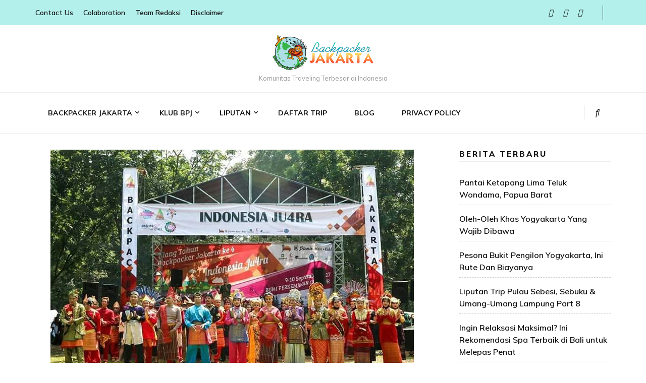

--- FILE ---
content_type: text/html; charset=utf-8
request_url: https://backpackerjakarta.com/backpacker-jakarta-menuju-kematangan-dalam-usianya-yang-ke-4/amp/
body_size: 37184
content:
<!DOCTYPE html>
<html lang="id-ID" amp="" data-amp-auto-lightbox-disable transformed="self;v=1" i-amphtml-layout="" i-amphtml-no-boilerplate="">
    <head itemscope itemtype="http://schema.org/WebSite"><meta charset="UTF-8"><meta name="viewport" content="width=device-width"><link rel="preconnect" href="https://cdn.ampproject.org"><style amp-runtime="" i-amphtml-version="012512221826001">html{overflow-x:hidden!important}html.i-amphtml-fie{height:100%!important;width:100%!important}html:not([amp4ads]),html:not([amp4ads]) body{height:auto!important}html:not([amp4ads]) body{margin:0!important}body{-webkit-text-size-adjust:100%;-moz-text-size-adjust:100%;-ms-text-size-adjust:100%;text-size-adjust:100%}html.i-amphtml-singledoc.i-amphtml-embedded{-ms-touch-action:pan-y pinch-zoom;touch-action:pan-y pinch-zoom}html.i-amphtml-fie>body,html.i-amphtml-singledoc>body{overflow:visible!important}html.i-amphtml-fie:not(.i-amphtml-inabox)>body,html.i-amphtml-singledoc:not(.i-amphtml-inabox)>body{position:relative!important}html.i-amphtml-ios-embed-legacy>body{overflow-x:hidden!important;overflow-y:auto!important;position:absolute!important}html.i-amphtml-ios-embed{overflow-y:auto!important;position:static}#i-amphtml-wrapper{overflow-x:hidden!important;overflow-y:auto!important;position:absolute!important;top:0!important;left:0!important;right:0!important;bottom:0!important;margin:0!important;display:block!important}html.i-amphtml-ios-embed.i-amphtml-ios-overscroll,html.i-amphtml-ios-embed.i-amphtml-ios-overscroll>#i-amphtml-wrapper{-webkit-overflow-scrolling:touch!important}#i-amphtml-wrapper>body{position:relative!important;border-top:1px solid transparent!important}#i-amphtml-wrapper+body{visibility:visible}#i-amphtml-wrapper+body .i-amphtml-lightbox-element,#i-amphtml-wrapper+body[i-amphtml-lightbox]{visibility:hidden}#i-amphtml-wrapper+body[i-amphtml-lightbox] .i-amphtml-lightbox-element{visibility:visible}#i-amphtml-wrapper.i-amphtml-scroll-disabled,.i-amphtml-scroll-disabled{overflow-x:hidden!important;overflow-y:hidden!important}amp-instagram{padding:54px 0px 0px!important;background-color:#fff}amp-iframe iframe{box-sizing:border-box!important}[amp-access][amp-access-hide]{display:none}[subscriptions-dialog],body:not(.i-amphtml-subs-ready) [subscriptions-action],body:not(.i-amphtml-subs-ready) [subscriptions-section]{display:none!important}amp-experiment,amp-live-list>[update]{display:none}amp-list[resizable-children]>.i-amphtml-loading-container.amp-hidden{display:none!important}amp-list [fetch-error],amp-list[load-more] [load-more-button],amp-list[load-more] [load-more-end],amp-list[load-more] [load-more-failed],amp-list[load-more] [load-more-loading]{display:none}amp-list[diffable] div[role=list]{display:block}amp-story-page,amp-story[standalone]{min-height:1px!important;display:block!important;height:100%!important;margin:0!important;padding:0!important;overflow:hidden!important;width:100%!important}amp-story[standalone]{background-color:#000!important;position:relative!important}amp-story-page{background-color:#757575}amp-story .amp-active>div,amp-story .i-amphtml-loader-background{display:none!important}amp-story-page:not(:first-of-type):not([distance]):not([active]){transform:translateY(1000vh)!important}amp-autocomplete{position:relative!important;display:inline-block!important}amp-autocomplete>input,amp-autocomplete>textarea{padding:0.5rem;border:1px solid rgba(0,0,0,.33)}.i-amphtml-autocomplete-results,amp-autocomplete>input,amp-autocomplete>textarea{font-size:1rem;line-height:1.5rem}[amp-fx^=fly-in]{visibility:hidden}amp-script[nodom],amp-script[sandboxed]{position:fixed!important;top:0!important;width:1px!important;height:1px!important;overflow:hidden!important;visibility:hidden}
/*# sourceURL=/css/ampdoc.css*/[hidden]{display:none!important}.i-amphtml-element{display:inline-block}.i-amphtml-blurry-placeholder{transition:opacity 0.3s cubic-bezier(0.0,0.0,0.2,1)!important;pointer-events:none}[layout=nodisplay]:not(.i-amphtml-element){display:none!important}.i-amphtml-layout-fixed,[layout=fixed][width][height]:not(.i-amphtml-layout-fixed){display:inline-block;position:relative}.i-amphtml-layout-responsive,[layout=responsive][width][height]:not(.i-amphtml-layout-responsive),[width][height][heights]:not([layout]):not(.i-amphtml-layout-responsive),[width][height][sizes]:not(img):not([layout]):not(.i-amphtml-layout-responsive){display:block;position:relative}.i-amphtml-layout-intrinsic,[layout=intrinsic][width][height]:not(.i-amphtml-layout-intrinsic){display:inline-block;position:relative;max-width:100%}.i-amphtml-layout-intrinsic .i-amphtml-sizer{max-width:100%}.i-amphtml-intrinsic-sizer{max-width:100%;display:block!important}.i-amphtml-layout-container,.i-amphtml-layout-fixed-height,[layout=container],[layout=fixed-height][height]:not(.i-amphtml-layout-fixed-height){display:block;position:relative}.i-amphtml-layout-fill,.i-amphtml-layout-fill.i-amphtml-notbuilt,[layout=fill]:not(.i-amphtml-layout-fill),body noscript>*{display:block;overflow:hidden!important;position:absolute;top:0;left:0;bottom:0;right:0}body noscript>*{position:absolute!important;width:100%;height:100%;z-index:2}body noscript{display:inline!important}.i-amphtml-layout-flex-item,[layout=flex-item]:not(.i-amphtml-layout-flex-item){display:block;position:relative;-ms-flex:1 1 auto;flex:1 1 auto}.i-amphtml-layout-fluid{position:relative}.i-amphtml-layout-size-defined{overflow:hidden!important}.i-amphtml-layout-awaiting-size{position:absolute!important;top:auto!important;bottom:auto!important}i-amphtml-sizer{display:block!important}@supports (aspect-ratio:1/1){i-amphtml-sizer.i-amphtml-disable-ar{display:none!important}}.i-amphtml-blurry-placeholder,.i-amphtml-fill-content{display:block;height:0;max-height:100%;max-width:100%;min-height:100%;min-width:100%;width:0;margin:auto}.i-amphtml-layout-size-defined .i-amphtml-fill-content{position:absolute;top:0;left:0;bottom:0;right:0}.i-amphtml-replaced-content,.i-amphtml-screen-reader{padding:0!important;border:none!important}.i-amphtml-screen-reader{position:fixed!important;top:0px!important;left:0px!important;width:4px!important;height:4px!important;opacity:0!important;overflow:hidden!important;margin:0!important;display:block!important;visibility:visible!important}.i-amphtml-screen-reader~.i-amphtml-screen-reader{left:8px!important}.i-amphtml-screen-reader~.i-amphtml-screen-reader~.i-amphtml-screen-reader{left:12px!important}.i-amphtml-screen-reader~.i-amphtml-screen-reader~.i-amphtml-screen-reader~.i-amphtml-screen-reader{left:16px!important}.i-amphtml-unresolved{position:relative;overflow:hidden!important}.i-amphtml-select-disabled{-webkit-user-select:none!important;-ms-user-select:none!important;user-select:none!important}.i-amphtml-notbuilt,[layout]:not(.i-amphtml-element),[width][height][heights]:not([layout]):not(.i-amphtml-element),[width][height][sizes]:not(img):not([layout]):not(.i-amphtml-element){position:relative;overflow:hidden!important;color:transparent!important}.i-amphtml-notbuilt:not(.i-amphtml-layout-container)>*,[layout]:not([layout=container]):not(.i-amphtml-element)>*,[width][height][heights]:not([layout]):not(.i-amphtml-element)>*,[width][height][sizes]:not([layout]):not(.i-amphtml-element)>*{display:none}amp-img:not(.i-amphtml-element)[i-amphtml-ssr]>img.i-amphtml-fill-content{display:block}.i-amphtml-notbuilt:not(.i-amphtml-layout-container),[layout]:not([layout=container]):not(.i-amphtml-element),[width][height][heights]:not([layout]):not(.i-amphtml-element),[width][height][sizes]:not(img):not([layout]):not(.i-amphtml-element){color:transparent!important;line-height:0!important}.i-amphtml-ghost{visibility:hidden!important}.i-amphtml-element>[placeholder],[layout]:not(.i-amphtml-element)>[placeholder],[width][height][heights]:not([layout]):not(.i-amphtml-element)>[placeholder],[width][height][sizes]:not([layout]):not(.i-amphtml-element)>[placeholder]{display:block;line-height:normal}.i-amphtml-element>[placeholder].amp-hidden,.i-amphtml-element>[placeholder].hidden{visibility:hidden}.i-amphtml-element:not(.amp-notsupported)>[fallback],.i-amphtml-layout-container>[placeholder].amp-hidden,.i-amphtml-layout-container>[placeholder].hidden{display:none}.i-amphtml-layout-size-defined>[fallback],.i-amphtml-layout-size-defined>[placeholder]{position:absolute!important;top:0!important;left:0!important;right:0!important;bottom:0!important;z-index:1}amp-img[i-amphtml-ssr]:not(.i-amphtml-element)>[placeholder]{z-index:auto}.i-amphtml-notbuilt>[placeholder]{display:block!important}.i-amphtml-hidden-by-media-query{display:none!important}.i-amphtml-element-error{background:red!important;color:#fff!important;position:relative!important}.i-amphtml-element-error:before{content:attr(error-message)}i-amp-scroll-container,i-amphtml-scroll-container{position:absolute;top:0;left:0;right:0;bottom:0;display:block}i-amp-scroll-container.amp-active,i-amphtml-scroll-container.amp-active{overflow:auto;-webkit-overflow-scrolling:touch}.i-amphtml-loading-container{display:block!important;pointer-events:none;z-index:1}.i-amphtml-notbuilt>.i-amphtml-loading-container{display:block!important}.i-amphtml-loading-container.amp-hidden{visibility:hidden}.i-amphtml-element>[overflow]{cursor:pointer;position:relative;z-index:2;visibility:hidden;display:initial;line-height:normal}.i-amphtml-layout-size-defined>[overflow]{position:absolute}.i-amphtml-element>[overflow].amp-visible{visibility:visible}template{display:none!important}.amp-border-box,.amp-border-box *,.amp-border-box :after,.amp-border-box :before{box-sizing:border-box}amp-pixel{display:none!important}amp-analytics,amp-auto-ads,amp-story-auto-ads{position:fixed!important;top:0!important;width:1px!important;height:1px!important;overflow:hidden!important;visibility:hidden}amp-story{visibility:hidden!important}html.i-amphtml-fie>amp-analytics{position:initial!important}[visible-when-invalid]:not(.visible),form [submit-error],form [submit-success],form [submitting]{display:none}amp-accordion{display:block!important}@media (min-width:1px){:where(amp-accordion>section)>:first-child{margin:0;background-color:#efefef;padding-right:20px;border:1px solid #dfdfdf}:where(amp-accordion>section)>:last-child{margin:0}}amp-accordion>section{float:none!important}amp-accordion>section>*{float:none!important;display:block!important;overflow:hidden!important;position:relative!important}amp-accordion,amp-accordion>section{margin:0}amp-accordion:not(.i-amphtml-built)>section>:last-child{display:none!important}amp-accordion:not(.i-amphtml-built)>section[expanded]>:last-child{display:block!important}
/*# sourceURL=/css/ampshared.css*/</style><meta name="amp-to-amp-navigation" content="AMP-Redirect-To; AMP.navigateTo"><meta name="robots" content="index, follow, max-image-preview:large, max-snippet:-1, max-video-preview:-1"><meta property="og:locale" content="id_ID"><meta property="og:type" content="article"><meta property="og:title" content="Backpacker Jakarta Menuju Kematangan Dalam Usianya Yang Ke-4 -"><meta property="og:description" content="Komunitas Backpacker Jakarta yang menaungi para petualang dan penggiat alam ini kini semakin besar dan berkualitas. Tak terasa hobi berpetualang dari beberapa anak muda Jakarta …"><meta property="og:url" content="https://backpackerjakarta.com/backpacker-jakarta-menuju-kematangan-dalam-usianya-yang-ke-4/"><meta property="article:published_time" content="2017-09-30T05:32:46+00:00"><meta property="article:modified_time" content="2017-10-02T06:41:12+00:00"><meta property="og:image" content="https://backpackerjakarta.com/wp-content/uploads/2017/09/wp-image-1786737387.jpg"><meta property="og:image:width" content="720"><meta property="og:image:height" content="515"><meta property="og:image:type" content="image/jpeg"><meta name="twitter:card" content="summary"><meta name="twitter:label1" content="Ditulis oleh"><meta name="twitter:data1" content="admin"><meta name="twitter:label2" content="Estimasi waktu membaca"><meta name="twitter:data2" content="4 menit"><meta name="generator" content="WordPress 5.8.12"><meta name="generator" content="AMP Plugin v2.5.3; mode=transitional"><meta name="msapplication-TileImage" content="https://backpackerjakarta.com/wp-content/uploads/2015/07/cropped-logo-BPJ-1-270x270.png"><link rel="preconnect" href="https://fonts.gstatic.com/" crossorigin=""><link rel="dns-prefetch" href="//fonts.googleapis.com"><link rel="preload" href="https://backpackerjakarta.com/wp-content/plugins/profilegrid-user-profiles-groups-and-communities/public/fonts/fontawesome-webfont.eot#iefix&amp;v=4.7.0" as="font" crossorigin=""><link rel="preload" href="https://backpackerjakarta.com/wp-includes/fonts/dashicons.eot?99ac726223c749443b642ce33df8b800#iefix" as="font" crossorigin=""><link rel="preconnect" href="https://fonts.gstatic.com" crossorigin=""><link rel="dns-prefetch" href="https://fonts.gstatic.com"><script async="" src="https://cdn.ampproject.org/v0.mjs" type="module" crossorigin="anonymous"></script><script async nomodule src="https://cdn.ampproject.org/v0.js" crossorigin="anonymous"></script><script src="https://cdn.ampproject.org/v0/amp-form-0.1.mjs" async="" custom-element="amp-form" type="module" crossorigin="anonymous"></script><script async nomodule src="https://cdn.ampproject.org/v0/amp-form-0.1.js" crossorigin="anonymous" custom-element="amp-form"></script><link rel="icon" href="https://backpackerjakarta.com/wp-content/uploads/2015/07/cropped-logo-BPJ-1-32x32.png" sizes="32x32"><link rel="icon" href="https://backpackerjakarta.com/wp-content/uploads/2015/07/cropped-logo-BPJ-1-192x192.png" sizes="192x192"><link crossorigin="anonymous" rel="stylesheet" id="blossom-feminine-google-fonts-css" href="https://fonts.googleapis.com/css?family=Mulish%3A200%2C300%2Cregular%2C500%2C600%2C700%2C800%2C900%2C200italic%2C300italic%2Citalic%2C500italic%2C600italic%2C700italic%2C800italic%2C900italic%7CEB+Garamond%3Aregular%2C500%2C600%2C700%2C800%2Citalic%2C500italic%2C600italic%2C700italic%2C800italic%7CPirata+One%3Aregular" type="text/css" media="all"><style amp-custom="">amp-img.amp-wp-enforced-sizes{object-fit:contain}amp-img img,amp-img noscript{image-rendering:inherit;object-fit:inherit;object-position:inherit}@font-face{font-family:dashicons;src:url("https://backpackerjakarta.com/wp-includes/fonts/dashicons.eot?99ac726223c749443b642ce33df8b800");src:url("https://backpackerjakarta.com/wp-includes/fonts/dashicons.eot?99ac726223c749443b642ce33df8b800#iefix") format("embedded-opentype"),url("https://backpackerjakarta.com/wp-includes/fonts/dashicons.woff") format("woff"),url("https://backpackerjakarta.com/wp-includes/fonts/dashicons.ttf?99ac726223c749443b642ce33df8b800") format("truetype");font-weight:400;font-style:normal}.pfc-posts-main{margin-bottom:10px}.pfc-posts-main .pfc-post{float:none;display:inline-block;padding-right:15px;padding-left:15px;vertical-align:top;margin-left:-3px;position:relative;margin-bottom:20px}.pfc-posts-main .pfc-post .news-text-wrap{padding-top:10px}.pfc-posts-main .pfc-post .news-text-wrap h2{margin-bottom:5px;margin-top:0;padding-top:0}.pfc-posts-main .pfc-post{margin-left:0px;padding-left:0px;padding-right:0px;width:100%}.pfc-posts-main .pfc-post .news-text-wrap p{margin-bottom:0px;margin-top:5px}.pfc-posts-main .pfc-post:last-child{margin-bottom:0px}.pfc-posts-main .news-thumb a amp-img{max-width:100%;height:auto}.pfc-posts-main .pfc-post.layout-one .news-thumb{float:left;width:115px;position:absolute}.pfc-posts-main .layout-one .news-text-wrap{float:left;padding-top:0px;padding-bottom:0px;padding-left:135px;min-height:80px}.screen-reader-text{border:0;clip:rect(1px,1px,1px,1px);-webkit-clip-path:inset(50%);clip-path:inset(50%);height:1px;margin:-1px;overflow:hidden;padding:0;position:absolute;width:1px}.screen-reader-text:not(#_#_#_#_#_#_#_){word-wrap:normal}.screen-reader-text:focus{background-color:#ddd;-webkit-clip-path:none;clip-path:none;color:#444;display:block;font-size:1em;height:auto;left:5px;line-height:normal;padding:15px 23px 14px;text-decoration:none;top:5px;width:auto;z-index:100000}.screen-reader-text:focus:not(#_#_#_#_#_#_#_){clip:auto}@keyframes pm-fadein{from{opacity:0;transform:translateY(10px)}to{opacity:100;transform:translateY(0)}}@-webkit-keyframes pm-fadein{from{opacity:0;transform:translateY(10px)}to{opacity:100;transform:translateY(0)}}@-moz-keyframes pm-fadein{from{opacity:0;transform:translateY(10px)}to{opacity:100;transform:translateY(0)}}@-o-keyframes pm-fadein{from{opacity:0;transform:translateY(10px)}to{opacity:100;transform:translateY(0)}}@keyframes pm-popup-in{0%{transform:scale(0,0);opacity:0}100%{transform:scale(1,1);opacity:1}}@-webkit-keyframes pm-popup-in{0%{transform:scale(0,0);opacity:0}100%{transform:scale(1,1);opacity:1}}@-moz-keyframes pm-popup-in{0%{transform:scale(0,0);opacity:0}100%{transform:scale(1,1);opacity:1}}@-o-keyframes pm-popup-in{0%{transform:scale(0,0);opacity:0}100%{transform:scale(1,1);opacity:1}}@keyframes pm-popup-out{0%{transform:scale(1.1,1.1)}20%{transform:scale(1.1,1.1)}100%{transform:scale(1,1)}}@-webkit-keyframes pm-popup-out{0%{transform:scale(1.1,1.1)}20%{transform:scale(1.1,1.1)}100%{transform:scale(1,1)}}@-moz-keyframes pm-popup-out{0%{transform:scale(1.1,1.1)}20%{transform:scale(1.1,1.1)}100%{transform:scale(1,1)}}@-o-keyframes pm-popup-out{0%{transform:scale(1.1,1.1)}20%{transform:scale(1.1,1.1)}100%{transform:scale(1,1)}}@keyframes pm_rotate{from{transform:rotate(0)}to{transform:rotate(360deg)}}@keyframes pg-paper-plane{from{transform:translateX(-150px);opacity:0}to{transform:translateX(0);opacity:1}}@keyframes slideInUp{from{transform:translate3d(0,100%,0);visibility:visible;opacity:0}to{transform:translate3d(0,0,0);opacity:1}}@font-face{font-family:FontAwesome;src:url("https://backpackerjakarta.com/wp-content/plugins/profilegrid-user-profiles-groups-and-communities/public/fonts/fontawesome-webfont.eot?v=4.7.0");src:url("https://backpackerjakarta.com/wp-content/plugins/profilegrid-user-profiles-groups-and-communities/public/fonts/fontawesome-webfont.eot#iefix&v=4.7.0") format("embedded-opentype"),url("https://backpackerjakarta.com/wp-content/plugins/profilegrid-user-profiles-groups-and-communities/public/fonts/fontawesome-webfont.woff2?v=4.7.0") format("woff2"),url("https://backpackerjakarta.com/wp-content/plugins/profilegrid-user-profiles-groups-and-communities/public/fonts/fontawesome-webfont.woff?v=4.7.0") format("woff"),url("https://backpackerjakarta.com/wp-content/plugins/profilegrid-user-profiles-groups-and-communities/public/fonts/fontawesome-webfont.ttf?v=4.7.0") format("truetype"),url("https://backpackerjakarta.com/wp-content/plugins/profilegrid-user-profiles-groups-and-communities/public/fonts/fontawesome-webfont.svg?v=4.7.0#fontawesomeregular") format("svg");font-weight:400;font-style:normal}.fa{display:inline-block;font:normal normal normal 14px/1 FontAwesome;font-size:inherit;text-rendering:auto;-webkit-font-smoothing:antialiased;-moz-osx-font-smoothing:grayscale}@-webkit-keyframes fa-spin{0%{-webkit-transform:rotate(0);transform:rotate(0)}100%{-webkit-transform:rotate(359deg);transform:rotate(359deg)}}@keyframes fa-spin{0%{-webkit-transform:rotate(0);transform:rotate(0)}100%{-webkit-transform:rotate(359deg);transform:rotate(359deg)}}.fa-search:before{content:""}.fa-times:before{content:""}.fa-facebook:before{content:""}.fa-bars:before{content:""}.fa-angle-up:before{content:""}.fa-youtube:before{content:""}.fa-instagram:before{content:""}@keyframes bounce{0%,20%,53%,80%,to{animation-timing-function:cubic-bezier(.215,.61,.355,1);transform:translateZ(0)}40%,43%{animation-timing-function:cubic-bezier(.755,.05,.855,.06);transform:translate3d(0,-30px,0)}70%{animation-timing-function:cubic-bezier(.755,.05,.855,.06);transform:translate3d(0,-15px,0)}90%{transform:translate3d(0,-4px,0)}}@keyframes flash{0%,50%,to{opacity:1}25%,75%{opacity:0}}@keyframes pulse{0%{transform:scaleX(1)}50%{transform:scale3d(1.05,1.05,1.05)}to{transform:scaleX(1)}}@keyframes rubberBand{0%{transform:scaleX(1)}30%{transform:scale3d(1.25,.75,1)}40%{transform:scale3d(.75,1.25,1)}50%{transform:scale3d(1.15,.85,1)}65%{transform:scale3d(.95,1.05,1)}75%{transform:scale3d(1.05,.95,1)}to{transform:scaleX(1)}}@keyframes shake{0%,to{transform:translateZ(0)}10%,30%,50%,70%,90%{transform:translate3d(-10px,0,0)}20%,40%,60%,80%{transform:translate3d(10px,0,0)}}@keyframes headShake{0%{transform:translateX(0)}6.5%{transform:translateX(-6px) rotateY(-9deg)}18.5%{transform:translateX(5px) rotateY(7deg)}31.5%{transform:translateX(-3px) rotateY(-5deg)}43.5%{transform:translateX(2px) rotateY(3deg)}50%{transform:translateX(0)}}@keyframes swing{20%{transform:rotate(15deg)}40%{transform:rotate(-10deg)}60%{transform:rotate(5deg)}80%{transform:rotate(-5deg)}to{transform:rotate(0deg)}}@keyframes tada{0%{transform:scaleX(1)}10%,20%{transform:scale3d(.9,.9,.9) rotate(-3deg)}30%,50%,70%,90%{transform:scale3d(1.1,1.1,1.1) rotate(3deg)}40%,60%,80%{transform:scale3d(1.1,1.1,1.1) rotate(-3deg)}to{transform:scaleX(1)}}@keyframes wobble{0%{transform:none}15%{transform:translate3d(-25%,0,0) rotate(-5deg)}30%{transform:translate3d(20%,0,0) rotate(3deg)}45%{transform:translate3d(-15%,0,0) rotate(-3deg)}60%{transform:translate3d(10%,0,0) rotate(2deg)}75%{transform:translate3d(-5%,0,0) rotate(-1deg)}to{transform:none}}@keyframes jello{0%,11.1%,to{transform:none}22.2%{transform:skewX(-12.5deg) skewY(-12.5deg)}33.3%{transform:skewX(6.25deg) skewY(6.25deg)}44.4%{transform:skewX(-3.125deg) skewY(-3.125deg)}55.5%{transform:skewX(1.5625deg) skewY(1.5625deg)}66.6%{transform:skewX(-.78125deg) skewY(-.78125deg)}77.7%{transform:skewX(.390625deg) skewY(.390625deg)}88.8%{transform:skewX(-.1953125deg) skewY(-.1953125deg)}}@keyframes bounceIn{0%,20%,40%,60%,80%,to{animation-timing-function:cubic-bezier(.215,.61,.355,1)}0%{opacity:0;transform:scale3d(.3,.3,.3)}20%{transform:scale3d(1.1,1.1,1.1)}40%{transform:scale3d(.9,.9,.9)}60%{opacity:1;transform:scale3d(1.03,1.03,1.03)}80%{transform:scale3d(.97,.97,.97)}to{opacity:1;transform:scaleX(1)}}@keyframes bounceInDown{0%,60%,75%,90%,to{animation-timing-function:cubic-bezier(.215,.61,.355,1)}0%{opacity:0;transform:translate3d(0,-3000px,0)}60%{opacity:1;transform:translate3d(0,25px,0)}75%{transform:translate3d(0,-10px,0)}90%{transform:translate3d(0,5px,0)}to{transform:none}}@keyframes bounceInLeft{0%,60%,75%,90%,to{animation-timing-function:cubic-bezier(.215,.61,.355,1)}0%{opacity:0;transform:translate3d(-3000px,0,0)}60%{opacity:1;transform:translate3d(25px,0,0)}75%{transform:translate3d(-10px,0,0)}90%{transform:translate3d(5px,0,0)}to{transform:none}}@keyframes bounceInRight{0%,60%,75%,90%,to{animation-timing-function:cubic-bezier(.215,.61,.355,1)}0%{opacity:0;transform:translate3d(3000px,0,0)}60%{opacity:1;transform:translate3d(-25px,0,0)}75%{transform:translate3d(10px,0,0)}90%{transform:translate3d(-5px,0,0)}to{transform:none}}@keyframes bounceInUp{0%,60%,75%,90%,to{animation-timing-function:cubic-bezier(.215,.61,.355,1)}0%{opacity:0;transform:translate3d(0,3000px,0)}60%{opacity:1;transform:translate3d(0,-20px,0)}75%{transform:translate3d(0,10px,0)}90%{transform:translate3d(0,-5px,0)}to{transform:translateZ(0)}}@keyframes bounceOut{20%{transform:scale3d(.9,.9,.9)}50%,55%{opacity:1;transform:scale3d(1.1,1.1,1.1)}to{opacity:0;transform:scale3d(.3,.3,.3)}}@keyframes bounceOutDown{20%{transform:translate3d(0,10px,0)}40%,45%{opacity:1;transform:translate3d(0,-20px,0)}to{opacity:0;transform:translate3d(0,2000px,0)}}@keyframes bounceOutLeft{20%{opacity:1;transform:translate3d(20px,0,0)}to{opacity:0;transform:translate3d(-2000px,0,0)}}@keyframes bounceOutRight{20%{opacity:1;transform:translate3d(-20px,0,0)}to{opacity:0;transform:translate3d(2000px,0,0)}}@keyframes bounceOutUp{20%{transform:translate3d(0,-10px,0)}40%,45%{opacity:1;transform:translate3d(0,20px,0)}to{opacity:0;transform:translate3d(0,-2000px,0)}}@keyframes fadeIn{0%{opacity:0}to{opacity:1}}.fadeIn{animation-name:fadeIn}@keyframes fadeInDown{0%{opacity:0;transform:translate3d(0,-100%,0)}to{opacity:1;transform:none}}@keyframes fadeInDownBig{0%{opacity:0;transform:translate3d(0,-2000px,0)}to{opacity:1;transform:none}}@keyframes fadeInLeft{0%{opacity:0;transform:translate3d(-100%,0,0)}to{opacity:1;transform:none}}@keyframes fadeInLeftBig{0%{opacity:0;transform:translate3d(-2000px,0,0)}to{opacity:1;transform:none}}@keyframes fadeInRight{0%{opacity:0;transform:translate3d(100%,0,0)}to{opacity:1;transform:none}}@keyframes fadeInRightBig{0%{opacity:0;transform:translate3d(2000px,0,0)}to{opacity:1;transform:none}}@keyframes fadeInUp{0%{opacity:0;transform:translate3d(0,100%,0)}to{opacity:1;transform:none}}@keyframes fadeInUpBig{0%{opacity:0;transform:translate3d(0,2000px,0)}to{opacity:1;transform:none}}@keyframes fadeOut{0%{opacity:1}to{opacity:0}}@keyframes fadeOutDown{0%{opacity:1}to{opacity:0;transform:translate3d(0,100%,0)}}@keyframes fadeOutDownBig{0%{opacity:1}to{opacity:0;transform:translate3d(0,2000px,0)}}@keyframes fadeOutLeft{0%{opacity:1}to{opacity:0;transform:translate3d(-100%,0,0)}}@keyframes fadeOutLeftBig{0%{opacity:1}to{opacity:0;transform:translate3d(-2000px,0,0)}}@keyframes fadeOutRight{0%{opacity:1}to{opacity:0;transform:translate3d(100%,0,0)}}@keyframes fadeOutRightBig{0%{opacity:1}to{opacity:0;transform:translate3d(2000px,0,0)}}@keyframes fadeOutUp{0%{opacity:1}to{opacity:0;transform:translate3d(0,-100%,0)}}@keyframes fadeOutUpBig{0%{opacity:1}to{opacity:0;transform:translate3d(0,-2000px,0)}}@keyframes flip{0%{transform:perspective(400px) rotateY(-1turn);animation-timing-function:ease-out}40%{transform:perspective(400px) translateZ(150px) rotateY(-190deg);animation-timing-function:ease-out}50%{transform:perspective(400px) translateZ(150px) rotateY(-170deg);animation-timing-function:ease-in}80%{transform:perspective(400px) scale3d(.95,.95,.95);animation-timing-function:ease-in}to{transform:perspective(400px);animation-timing-function:ease-in}}@keyframes flipInX{0%{transform:perspective(400px) rotateX(90deg);animation-timing-function:ease-in;opacity:0}40%{transform:perspective(400px) rotateX(-20deg);animation-timing-function:ease-in}60%{transform:perspective(400px) rotateX(10deg);opacity:1}80%{transform:perspective(400px) rotateX(-5deg)}to{transform:perspective(400px)}}@keyframes flipInY{0%{transform:perspective(400px) rotateY(90deg);animation-timing-function:ease-in;opacity:0}40%{transform:perspective(400px) rotateY(-20deg);animation-timing-function:ease-in}60%{transform:perspective(400px) rotateY(10deg);opacity:1}80%{transform:perspective(400px) rotateY(-5deg)}to{transform:perspective(400px)}}@keyframes flipOutX{0%{transform:perspective(400px)}30%{transform:perspective(400px) rotateX(-20deg);opacity:1}to{transform:perspective(400px) rotateX(90deg);opacity:0}}@keyframes flipOutY{0%{transform:perspective(400px)}30%{transform:perspective(400px) rotateY(-15deg);opacity:1}to{transform:perspective(400px) rotateY(90deg);opacity:0}}@keyframes lightSpeedIn{0%{transform:translate3d(100%,0,0) skewX(-30deg);opacity:0}60%{transform:skewX(20deg);opacity:1}80%{transform:skewX(-5deg);opacity:1}to{transform:none;opacity:1}}@keyframes lightSpeedOut{0%{opacity:1}to{transform:translate3d(100%,0,0) skewX(30deg);opacity:0}}@keyframes rotateIn{0%{transform-origin:center;transform:rotate(-200deg);opacity:0}to{transform-origin:center;transform:none;opacity:1}}@keyframes rotateInDownLeft{0%{transform-origin:left bottom;transform:rotate(-45deg);opacity:0}to{transform-origin:left bottom;transform:none;opacity:1}}@keyframes rotateInDownRight{0%{transform-origin:right bottom;transform:rotate(45deg);opacity:0}to{transform-origin:right bottom;transform:none;opacity:1}}@keyframes rotateInUpLeft{0%{transform-origin:left bottom;transform:rotate(45deg);opacity:0}to{transform-origin:left bottom;transform:none;opacity:1}}@keyframes rotateInUpRight{0%{transform-origin:right bottom;transform:rotate(-90deg);opacity:0}to{transform-origin:right bottom;transform:none;opacity:1}}@keyframes rotateOut{0%{transform-origin:center;opacity:1}to{transform-origin:center;transform:rotate(200deg);opacity:0}}@keyframes rotateOutDownLeft{0%{transform-origin:left bottom;opacity:1}to{transform-origin:left bottom;transform:rotate(45deg);opacity:0}}@keyframes rotateOutDownRight{0%{transform-origin:right bottom;opacity:1}to{transform-origin:right bottom;transform:rotate(-45deg);opacity:0}}@keyframes rotateOutUpLeft{0%{transform-origin:left bottom;opacity:1}to{transform-origin:left bottom;transform:rotate(-45deg);opacity:0}}@keyframes rotateOutUpRight{0%{transform-origin:right bottom;opacity:1}to{transform-origin:right bottom;transform:rotate(90deg);opacity:0}}@keyframes hinge{0%{transform-origin:top left;animation-timing-function:ease-in-out}20%,60%{transform:rotate(80deg);transform-origin:top left;animation-timing-function:ease-in-out}40%,80%{transform:rotate(60deg);transform-origin:top left;animation-timing-function:ease-in-out;opacity:1}to{transform:translate3d(0,700px,0);opacity:0}}@keyframes jackInTheBox{0%{opacity:0;transform:scale(.1) rotate(30deg);transform-origin:center bottom}50%{transform:rotate(-10deg)}70%{transform:rotate(3deg)}to{opacity:1;transform:scale(1)}}@keyframes rollIn{0%{opacity:0;transform:translate3d(-100%,0,0) rotate(-120deg)}to{opacity:1;transform:none}}@keyframes rollOut{0%{opacity:1}to{opacity:0;transform:translate3d(100%,0,0) rotate(120deg)}}@keyframes zoomIn{0%{opacity:0;transform:scale3d(.3,.3,.3)}50%{opacity:1}}@keyframes zoomInDown{0%{opacity:0;transform:scale3d(.1,.1,.1) translate3d(0,-1000px,0);animation-timing-function:cubic-bezier(.55,.055,.675,.19)}60%{opacity:1;transform:scale3d(.475,.475,.475) translate3d(0,60px,0);animation-timing-function:cubic-bezier(.175,.885,.32,1)}}@keyframes zoomInLeft{0%{opacity:0;transform:scale3d(.1,.1,.1) translate3d(-1000px,0,0);animation-timing-function:cubic-bezier(.55,.055,.675,.19)}60%{opacity:1;transform:scale3d(.475,.475,.475) translate3d(10px,0,0);animation-timing-function:cubic-bezier(.175,.885,.32,1)}}@keyframes zoomInRight{0%{opacity:0;transform:scale3d(.1,.1,.1) translate3d(1000px,0,0);animation-timing-function:cubic-bezier(.55,.055,.675,.19)}60%{opacity:1;transform:scale3d(.475,.475,.475) translate3d(-10px,0,0);animation-timing-function:cubic-bezier(.175,.885,.32,1)}}@keyframes zoomInUp{0%{opacity:0;transform:scale3d(.1,.1,.1) translate3d(0,1000px,0);animation-timing-function:cubic-bezier(.55,.055,.675,.19)}60%{opacity:1;transform:scale3d(.475,.475,.475) translate3d(0,-60px,0);animation-timing-function:cubic-bezier(.175,.885,.32,1)}}@keyframes zoomOut{0%{opacity:1}50%{opacity:0;transform:scale3d(.3,.3,.3)}to{opacity:0}}@keyframes zoomOutDown{40%{opacity:1;transform:scale3d(.475,.475,.475) translate3d(0,-60px,0);animation-timing-function:cubic-bezier(.55,.055,.675,.19)}to{opacity:0;transform:scale3d(.1,.1,.1) translate3d(0,2000px,0);transform-origin:center bottom;animation-timing-function:cubic-bezier(.175,.885,.32,1)}}@keyframes zoomOutLeft{40%{opacity:1;transform:scale3d(.475,.475,.475) translate3d(42px,0,0)}to{opacity:0;transform:scale(.1) translate3d(-2000px,0,0);transform-origin:left center}}@keyframes zoomOutRight{40%{opacity:1;transform:scale3d(.475,.475,.475) translate3d(-42px,0,0)}to{opacity:0;transform:scale(.1) translate3d(2000px,0,0);transform-origin:right center}}@keyframes zoomOutUp{40%{opacity:1;transform:scale3d(.475,.475,.475) translate3d(0,60px,0);animation-timing-function:cubic-bezier(.55,.055,.675,.19)}to{opacity:0;transform:scale3d(.1,.1,.1) translate3d(0,-2000px,0);transform-origin:center bottom;animation-timing-function:cubic-bezier(.175,.885,.32,1)}}@keyframes slideInDown{0%{transform:translate3d(0,-100%,0);visibility:visible}to{transform:translateZ(0)}}@keyframes slideInLeft{0%{transform:translate3d(-100%,0,0);visibility:visible}to{transform:translateZ(0)}}@keyframes slideInRight{0%{transform:translate3d(100%,0,0);visibility:visible}to{transform:translateZ(0)}}@keyframes slideInUp{0%{transform:translate3d(0,100%,0);visibility:visible}to{transform:translateZ(0)}}@keyframes slideOutDown{0%{transform:translateZ(0)}to{visibility:hidden;transform:translate3d(0,100%,0)}}@keyframes slideOutLeft{0%{transform:translateZ(0)}to{visibility:hidden;transform:translate3d(-100%,0,0)}}@keyframes slideOutRight{0%{transform:translateZ(0)}to{visibility:hidden;transform:translate3d(100%,0,0)}}@keyframes slideOutUp{0%{transform:translateZ(0)}to{visibility:hidden;transform:translate3d(0,-100%,0)}}html{font-family:sans-serif;-webkit-text-size-adjust:100%;-ms-text-size-adjust:100%}body{margin:0}article,aside,footer,header,main,nav,section{display:block}[hidden]{display:none}a{background-color:transparent}a:active,a:hover{outline:0}strong{font-weight:bold}h1{font-size:2em;margin:.67em 0}amp-img{border:0}button,input{color:inherit;font:inherit;margin:0}button{overflow:visible}button{text-transform:none}button,html input[type="button"],input[type="reset"],input[type="submit"]{-webkit-appearance:button;cursor:pointer}button[disabled],html input[disabled]{cursor:default}button::-moz-focus-inner,input::-moz-focus-inner{border:0;padding:0}input{line-height:normal}input[type="checkbox"],input[type="radio"]{box-sizing:border-box;padding:0}input[type="number"]::-webkit-inner-spin-button,input[type="number"]::-webkit-outer-spin-button{height:auto}input[type="search"]::-webkit-search-cancel-button,input[type="search"]::-webkit-search-decoration{-webkit-appearance:none}body,button,input{color:#333;font-family:"Poppins",sans-serif;font-size:16px;line-height:1.6575em}h1,h2,h3,h6{margin-top:0}p{margin-bottom:1.5em;margin-top:0}i{font-style:italic}html{-webkit-box-sizing:border-box;-moz-box-sizing:border-box;box-sizing:border-box}*,*:before,*:after{-webkit-box-sizing:inherit;-moz-box-sizing:inherit;box-sizing:inherit}body{background:#fff}ul{margin:0 0 1.5em 0;padding:0 0 0 20px}ul{list-style:disc}li>ul{margin-bottom:0;margin-left:1.5em}amp-img{height:auto;max-width:100%}button,input[type="button"],input[type="reset"],input[type="submit"]{background:#111;border:1px solid #111;color:#fff;border-radius:0;box-shadow:none;text-shadow:none;text-transform:uppercase;padding:9px 40px;-webkit-transition:linear .2s;-moz-transition:linear .2s;transition:linear .2s}button:hover,input[type="button"]:hover,input[type="reset"]:hover,input[type="submit"]:hover,button:focus,input[type="button"]:focus,input[type="reset"]:focus,input[type="submit"]:focus{background:none;color:#111}@-moz-document url-prefix(){button:focus,input[type="button"]:focus,input[type="reset"]:focus,input[type="submit"]:focus{outline:1px dotted}}input[type="text"],input[type="email"],input[type="url"],input[type="password"],input[type="search"],input[type="number"],input[type="tel"],input[type="range"],input[type="date"],input[type="month"],input[type="week"],input[type="time"],input[type="datetime"],input[type="datetime-local"],input[type="color"]{color:#333;border:1px solid #e5e5e5;border-radius:0;padding:9px 15px;width:100%}input[type="text"]:focus,input[type="email"]:focus,input[type="url"]:focus,input[type="password"]:focus,input[type="search"]:focus,input[type="number"]:focus,input[type="tel"]:focus,input[type="range"]:focus,input[type="date"]:focus,input[type="month"]:focus,input[type="week"]:focus,input[type="time"]:focus,input[type="datetime"]:focus,input[type="datetime-local"]:focus,input[type="color"]:focus{color:#111}a{color:#f3c9dd;text-decoration:none}a:hover,a:focus{color:#f3c9dd;text-decoration:underline}.main-navigation{display:block}.main-navigation ul{list-style:none;margin:0;padding-left:0;text-align:center}.main-navigation ul li{display:inline-block;margin:0 25px;position:relative;padding-bottom:7px}.main-navigation ul li.menu-item-has-children:after{content:"";background-image:url("data:image/svg+xml;utf8,<svg xmlns=\"http://www.w3.org/2000/svg\" viewBox=\"0 0 320 512\"><path fill=\"%23111\" d=\"M151.5 347.8L3.5 201c-4.7-4.7-4.7-12.3 0-17l19.8-19.8c4.7-4.7 12.3-4.7 17 0L160 282.7l119.7-118.5c4.7-4.7 12.3-4.7 17 0l19.8 19.8c4.7 4.7 4.7 12.3 0 17l-148 146.8c-4.7 4.7-12.3 4.7-17 0z\" /></svg>");background-repeat:no-repeat;background-position:center;color:#111;position:absolute;top:6px;right:-15px;width:10px;height:14px}.main-navigation ul li.menu-item-has-children>span,.secondary-nav ul li.menu-item-has-children>span{display:none}.main-navigation ul li a{display:block;text-decoration:none;color:#111;-webkit-transition:linear .1s;-moz-transition:linear .1s;transition:linear .1s}.main-navigation ul li a:hover,.main-navigation ul li a:focus,.main-navigation ul li:hover>a,.main-navigation ul li:focus>a{text-decoration:none;color:#f3c9dd}.main-navigation ul ul{float:left;position:absolute;top:100%;left:-9999%;z-index:99999;width:220px;background:#f9f9f9;text-align:left;padding:17px 0 15px;opacity:0;font-size:14px;border:1px solid #eee}.main-navigation ul li:hover>ul{left:-20px;opacity:1;filter:alpha(opacity=100)}.main-navigation ul ul:after{position:absolute;top:-5px;left:27px;width:10px;height:10px;background:#f9f9f9;border:1px solid #eee;-webkit-transform:rotate(45deg);-moz-transform:rotate(45deg);transform:rotate(45deg);content:""}.main-navigation ul ul:before{position:absolute;content:"";top:0;left:26px;width:12px;height:9px;background:#f9f9f9;z-index:1}@media only screen and (min-width: 1025px){.main-navigation ul li:hover>ul{opacity:1;filter:alpha(opacity=100)}.main-navigation ul li:hover>ul:not(#_#_#_#_#_#_#_#_){display:block}.main-navigation ul li:focus-within>ul{opacity:1;filter:alpha(opacity=100)}.main-navigation ul li:focus-within>ul:not(#_#_#_#_#_#_#_#_){display:block}.main-navigation .primary-menu-list:not(#_#_#_#_#_#_#_),.main-navigation .sub-menu:not(#_#_#_#_#_#_#_){display:block}.main-navigation .primary-menu-list .close{display:none}}.main-navigation ul ul ul{top:-10px;padding:9px 0}.main-navigation ul ul li:hover ul{left:100%}.main-navigation ul ul ul:before,.main-navigation ul ul ul:after{display:none}.main-navigation ul ul li{margin:0;display:block;padding:0 18px 0 15px}.main-navigation ul ul li:last-child>a{margin:0;padding:0;border-bottom:0}.main-navigation ul ul li.menu-item-has-children:after{background-image:url("data:image/svg+xml;utf8,<svg xmlns=\"http://www.w3.org/2000/svg\" viewBox=\"0 0 192 512\" ><path fill=\"%23111\" d=\"M187.8 264.5L41 412.5c-4.7 4.7-12.3 4.7-17 0L4.2 392.7c-4.7-4.7-4.7-12.3 0-17L122.7 256 4.2 136.3c-4.7-4.7-4.7-12.3 0-17L24 99.5c4.7-4.7 12.3-4.7 17 0l146.8 148c4.7 4.7 4.7 12.3 0 17z\" /></svg>");right:18px}.main-navigation ul ul li a{margin:0 0 8px;padding:0 0 5px;display:block;border-bottom:1px solid #eee}@media screen and (min-width: 37.5em){.main-navigation ul{display:block}}.site-main .post-navigation{margin:0 0 1.5em;overflow:hidden}.post-navigation .nav-previous{float:left;width:50%}.post-navigation .nav-next{float:right;text-align:right;width:50%}.screen-reader-text{clip:rect(1px,1px,1px,1px);height:1px;width:1px;overflow:hidden}.screen-reader-text:not(#_#_#_#_#_#_#_){position:absolute;word-wrap:normal}.screen-reader-text:focus{background-color:#f1f1f1;border-radius:3px;box-shadow:0 0 2px 2px rgba(0,0,0,.6);color:#21759b;display:block;font-size:14px;font-size:.875rem;font-weight:bold;height:auto;left:5px;line-height:normal;padding:15px 23px 14px;text-decoration:none;top:5px;width:auto;z-index:100000}.screen-reader-text:focus:not(#_#_#_#_#_#_#_){clip:auto}.entry-content:before,.entry-content:after,.site-header:before,.site-header:after,.site-content:before,.site-content:after,.site-footer:before,.site-footer:after{content:"";display:table;table-layout:fixed}.entry-content:after,.site-header:after,.site-content:after,.site-footer:after{clear:both}.widget{margin:0 0 1.5em}.hentry{margin:0 0 1.5em}.entry-content{margin:1.5em 0 0}.custom-logo-link{display:inline-block}.skip-link,.skip-link:hover,.skip-link:visited{position:absolute;top:-999px;left:20px;background:#f7f7f7;border:1px solid rgba(0,0,0,.1);font-size:.8888em;font-weight:600;padding:10px 20px;color:#000;text-decoration:none;text-decoration:none;border-radius:5px;box-shadow:0 2px 20px rgba(0,0,0,.1);z-index:999;-webkit-transition:none;-moz-transition:none;transition:none}.skip-link:focus,.skip-link:active{top:50px;color:#000;text-decoration:none}.site{background:#fff}.container{max-width:1440px;margin:0 auto;padding:0 15px}.container:after{content:"";display:block;clear:both}.row{margin-left:-15px;margin-right:-15px}.row:after{content:"";display:block;clear:both}.site-header{position:relative;z-index:2}.header-t{background:#111}.header-t .right{float:right;margin:5px 0}.header-t .tools{float:right;font-size:18px;line-height:1.222em;color:#111}.header-t .tools+.social-networks{padding-right:20px;margin-right:15px;border-right:1px solid #595959}.header-t .tools .form-section{display:inline-block;vertical-align:middle;margin:0 6px;color:#fff}.header-t .tools .form-section{position:relative}button#btn-search{background:none;padding:0;border:none}.header-t .tools .form-section #btn-search{cursor:pointer;color:#fff}.header-t .tools .form-section .form-holder{position:absolute;top:30px;right:-20px;width:230px;background:#f9f9f9;padding:6px 10px;border:1px solid #eee;display:none}.header-t .tools .form-section .form-holder:after{width:10px;height:10px;background:#f9f9f9;border:1px solid #eee;position:absolute;top:-5px;right:20px;content:"";-webkit-transform:rotate(45deg);-moz-transform:rotate(45deg);transform:rotate(45deg)}.header-t .tools .form-section .form-holder:before{width:10px;height:7px;background:#f9f9f9;top:-1px;right:20px;content:"";position:absolute;z-index:1}.header-t .tools .form-section .form-holder .search-form{display:flex;flex-wrap:wrap;align-items:center}.header-t .tools .form-section .form-holder .search-form label{width:100%;flex:1}.header-t .tools .form-section .form-holder .search-form input[type="search"]{font-size:14px;color:#111;background:none;padding:0;margin:0;border:0;border-radius:0;width:100%}.header-t .tools .form-section .form-holder .search-form input[type="submit"]{width:20px;height:20px;padding:0;border:none;color:initial;font-size:0;background-image:url("data:image/svg+xml; utf-8, <svg xmlns=\"http://www.w3.org/2000/svg\" viewBox=\"0 0 512 512\"><path fill=\"currentColor\" d=\"M505 442.7L405.3 343c-4.5-4.5-10.6-7-17-7H372c27.6-35.3 44-79.7 44-128C416 93.1 322.9 0 208 0S0 93.1 0 208s93.1 208 208 208c48.3 0 92.7-16.4 128-44v16.3c0 6.4 2.5 12.5 7 17l99.7 99.7c9.4 9.4 24.6 9.4 33.9 0l28.3-28.3c9.4-9.4 9.4-24.6.1-34zM208 336c-70.7 0-128-57.2-128-128 0-70.7 57.2-128 128-128 70.7 0 128 57.2 128 128 0 70.7-57.2 128-128 128z\" /></svg>");background-color:transparent;background-repeat:no-repeat;background-size:15px;background-position:center;text-indent:30px;opacity:0}.header-t .tools .form-section .form-holder .search-form input[type="submit"]:focus{opacity:.7;filter:alpha(opacity=70)}.secondary-nav{float:left}.secondary-nav ul{margin:0;padding:0;list-style:none;font-size:14px;line-height:1.5em}.secondary-nav ul:after{content:"";display:block;clear:both}.secondary-nav ul li{float:left;margin-right:20px;position:relative}.secondary-nav ul li:last-child{margin-right:0}.secondary-nav ul li a{color:#fff;display:block;padding:9px 0 10px;-webkit-transition:linear .1s;-moz-transition:linear .1s;transition:linear .1s}.secondary-nav ul li a:hover,.secondary-nav ul li a:focus,.secondary-nav ul li:hover>a,.secondary-nav ul li:focus>a{text-decoration:none;color:#f3c9dd}.secondary-nav ul ul{float:left;position:absolute;top:100%;left:-9999%;z-index:99999;width:220px;background:#f9f9f9;text-align:left;padding:17px 0 15px;font-size:14px;border:1px solid #eee;opacity:0}.secondary-nav ul li:hover>ul{opacity:1;filter:alpha(opacity=100);left:-20px}.secondary-nav ul ul:after{position:absolute;top:-5px;left:27px;width:10px;height:10px;background:#f9f9f9;border:1px solid #eee;-webkit-transform:rotate(45deg);-moz-transform:rotate(45deg);transform:rotate(45deg);content:""}.secondary-nav ul ul:before{position:absolute;content:"";top:0;left:26px;width:12px;height:9px;background:#f9f9f9;z-index:1}@media only screen and (min-width: 768px){.secondary-nav ul li:hover>ul:not(#_#_#_#_#_#_#_#_){display:block}.secondary-nav ul li:focus-within>ul:not(#_#_#_#_#_#_#_#_){display:block}}.secondary-nav ul ul ul{top:-10px;padding:9px 0}.secondary-nav ul ul li:hover ul{left:100%}.secondary-nav ul ul ul:before,.secondary-nav ul ul ul:after{display:none}.secondary-nav ul ul li{margin:0;display:block;padding:0 18px 0 15px;float:none}.secondary-nav ul ul li:last-child>a{margin:0;padding:0;border-bottom:0}.secondary-nav ul ul li a{margin:0 0 8px;padding:0 0 5px;display:block;border-bottom:1px solid #eee;color:#111}.header-t .social-networks{float:right;margin:0;padding:0;list-style:none;font-size:18px}.header-t .social-networks li{float:left;margin-left:20px}.header-t .social-networks li:first-child{margin-left:0}.header-t .social-networks li a{color:#fff;-webkit-transition:ease .2s;-moz-transition:ease .2s;transition:ease .2s}.header-t .social-networks li a:hover,.header-t .social-networks li a:focus{color:#f3c9dd}.header-m{padding:47px 0 55px;text-align:center}.site-title{font-size:60px;line-height:1.05em;font-family:"Playfair Display",serif;font-weight:700;font-style:italic;margin:0}.site-title a{color:#111;-webkit-transition:ease .2s;-moz-transition:ease .2s;transition:ease .2s}.site-title a:hover,.site-title a:focus{text-decoration:none;color:#f3c9dd}.site-description{font-size:.75em;line-height:1.25em;color:#999;margin:0}.header-b{padding-top:6px;text-align:center;border-bottom:1px solid #eee;border-top:1px solid #eee}.main-content{margin-top:40px}.site-content{margin:0 0 80px}#primary{float:left;width:75%;padding:0 15px}#primary .site-main{padding-right:30px}#primary .post{margin:0 0 60px;display:flex;flex-direction:row}.single #primary .post{margin:0}#primary .post:after{content:"";display:block;clear:both}#primary .post .img-holder{margin-right:60px;width:435px;align-items:flex-start}#primary .post .post-thumbnail{display:block}#primary .post .post-thumbnail amp-img{vertical-align:top}#primary .post .text-holder{align-items:flex-start;flex:1 0 0}#primary .post .text-holder .entry-header{margin:17px 0 0}#primary .post .text-holder .entry-header .entry-title{font-size:38px;line-height:1.263em;font-weight:700;font-family:"Playfair Display",serif;color:#111;margin:0 0 26px}#primary .post .text-holder .entry-header .entry-title a{color:#111;-webkit-transition:linear .1s;-moz-transition:linear .1s;transition:linear .1s}#primary .post .text-holder .entry-header .entry-title a:hover,#primary .post .text-holder .entry-header .entry-title a:focus{text-decoration:none;color:#f3c9dd}#primary .post .text-holder .entry-header .entry-meta{font-size:14px;line-height:1.5em;color:#999;margin:0 0 17px}#primary .post .text-holder .entry-header .entry-meta .byline{margin-right:3px}#primary .post .text-holder .entry-header .entry-meta a{color:#666;-webkit-transition:linear .1s;-moz-transition:linear .1s;transition:linear .1s}#primary .post .text-holder .entry-content{margin:0}#primary .post .text-holder .entry-content p{margin:0 0 21px}#primary .post .text-holder .entry-footer:after{content:"";display:block;clear:both}.top-bar{background:#f9f9f9;border-bottom:1px solid #eee;padding:40px 0;text-align:center}.single #primary .post{display:block}.single #primary .post .post-thumbnail{width:100%;display:block;margin:0 0 30px;text-align:center}.single #primary .post .text-holder .entry-header{border-bottom:1px solid #eee;margin:0 0 22px}.single #primary .post .text-holder .entry-header .entry-title{font-size:44px;line-height:1.204em;margin:0 0 23px}.single #primary .post .text-holder .entry-header .entry-meta{margin:0 0 22px}.single #primary .post .text-holder .entry-content:after{content:"";display:block;clear:both}.single #primary .post .text-holder .entry-content .text{overflow:hidden}#primary .post .entry-content h1,#primary .post .entry-content h2,#primary .post .entry-content h3,#primary .post .entry-content h6{font-family:"Playfair Display",serif;color:#111}#primary .post .entry-content h1{font-size:36px;line-height:1.222em}#primary .post .entry-content h2{font-size:32px;line-height:1.1875em}#primary .post .entry-content h3{font-size:28px;line-height:1.285em}#primary .post .entry-content h6{font-size:16px;line-height:1.5em}.single #primary .post .entry-footer .tags{overflow:hidden}.single #primary .post .entry-footer .tags a{float:left;margin:0 6px 6px 0;font-size:12px;line-height:1.25em;background:#eee;color:#333;padding:10px 15px;-webkit-transition:linear .2s;-moz-transition:linear .2s;transition:linear .2s;position:relative}.single #primary .post .entry-footer .tags a:after{position:absolute;top:1px;left:1px;right:1px;bottom:1px;border:2px solid #fff;content:"";-webkit-transition:linear .2s;-moz-transition:linear .2s;transition:linear .2s;opacity:0}.single #primary .post .entry-footer .tags a:hover,.single #primary .post .entry-footer .tags a:focus{text-decoration:none;color:#fff;background:#f3c9dd}.single #primary .post .entry-footer .tags a:hover:after,.single #primary .post .entry-footer .tags a:focus:after{opacity:1}.author-section{margin:60px 0 0;display:flex;padding:40px;border:1px solid #eee}.author-section .img-holder{width:150px;margin-right:35px}.author-section .img-holder amp-img{vertical-align:top;border-radius:50%}.author-section .text-holder{flex:1 0 0}.author-section .text-holder .title{font-size:24px;line-height:1.208em;font-family:"Playfair Display",serif;margin:0 0 10px}.author-section .text-holder p{margin:0 0 20px}.author-section .text-holder .social-networks{margin:0;padding:0;list-style:none;font-size:16px;line-height:1.125em;overflow:hidden}.author-section .text-holder .social-networks li{float:left;margin-right:20px}.author-section .text-holder .social-networks li a{color:#999;-webkit-transition:linear .1s;-moz-transition:linear .1s;transition:linear .1s}.author-section .text-holder .social-networks li a:hover,.author-section .text-holder .social-networks li a:focus{text-decoration:none;color:#f3c9dd}.site-main .post-navigation{margin:60px 0 0}.post-navigation .nav-links{overflow:hidden}.post-navigation .nav-links .nav-previous,.post-navigation .nav-links .nav-next{width:47%;display:table}.post-navigation .nav-links .nav-previous a,.post-navigation .nav-links .nav-next a{background:#f9f9f9;border:1px solid #eee;padding:36px 40px;display:table-cell;height:100%;vertical-align:middle;position:relative;-webkit-transition:linear .2s;-moz-transition:linear .2s;transition:linear .2s}.post-navigation .nav-links .nav-previous a:after,.post-navigation .nav-links .nav-next a:after{position:absolute;content:"";border:4px solid #fff;top:1px;left:1px;right:1px;bottom:1px;-webkit-transition:linear .2s;-moz-transition:linear .2s;transition:linear .2s;opacity:0}.post-navigation .nav-links .nav-previous a:hover,.post-navigation .nav-links .nav-next a:hover,.post-navigation .nav-links .nav-previous a:focus,.post-navigation .nav-links .nav-next a:focus{color:#fff;background:#f3c9dd;border-color:#f3c9dd;text-decoration:none}.post-navigation .nav-links .nav-previous a:hover:after,.post-navigation .nav-links .nav-next a:hover:after,.post-navigation .nav-links .nav-previous a:focus:after,.post-navigation .nav-links .nav-next a:focus:after{opacity:1}.post-navigation .nav-links .nav-previous .meta-nav,.post-navigation .nav-links .nav-next .meta-nav{display:block;line-height:2.25em;color:#999}.post-navigation .nav-links .nav-previous a:hover .meta-nav,.post-navigation .nav-links .nav-next a:hover .meta-nav,.post-navigation .nav-links .nav-previous a:focus .meta-nav,.post-navigation .nav-links .nav-next a:focus .meta-nav{color:#fff}.post-navigation .nav-links .nav-previous .post-title,.post-navigation .nav-links .nav-next .post-title{font-size:22px;line-height:1.5em;display:block;font-family:"Playfair Display",serif;color:#333;font-weight:700}.post-navigation .nav-links .nav-previous a:hover .post-title,.post-navigation .nav-links .nav-next a:hover .post-title,.post-navigation .nav-links .nav-previous a:focus .post-title,.post-navigation .nav-links .nav-next a:focus .post-title{color:#fff}.related-post{margin:60px 0 0}.related-post .post{float:left;width:33.3333%;padding:0 15px}#primary .related-post .post .img-holder{width:100%;margin:0}.related-post .title{font-size:22px;line-height:1.5em;font-weight:500;text-align:center;color:#111}.related-post .post .img-holder amp-img{vertical-align:top}.related-post .post .img-holder>a{display:block}.related-post .post .img-holder{position:relative;overflow:hidden}.related-post .post .text-holder{position:absolute;left:0;bottom:0;width:100%;padding:65px 15px 1px;background:-moz-linear-gradient(top,rgba(253,253,253,0) 0%,rgba(245,245,245,.02) 4%,rgba(223,223,223,.06) 11%,rgba(207,207,207,.08) 15%,rgba(191,191,191,.11) 19%,rgba(128,128,128,.2) 32%,rgba(90,90,90,.28) 37%,rgba(40,40,40,.37) 43%,rgba(11,11,11,.42) 47%,rgba(0,0,0,.46) 50%,rgba(0,0,0,.57) 71%,rgba(0,0,0,.65) 100%);background:-webkit-linear-gradient(top,rgba(253,253,253,0) 0%,rgba(245,245,245,.02) 4%,rgba(223,223,223,.06) 11%,rgba(207,207,207,.08) 15%,rgba(191,191,191,.11) 19%,rgba(128,128,128,.2) 32%,rgba(90,90,90,.28) 37%,rgba(40,40,40,.37) 43%,rgba(11,11,11,.42) 47%,rgba(0,0,0,.46) 50%,rgba(0,0,0,.57) 71%,rgba(0,0,0,.65) 100%);background:linear-gradient(to bottom,rgba(253,253,253,0) 0%,rgba(245,245,245,.02) 4%,rgba(223,223,223,.06) 11%,rgba(207,207,207,.08) 15%,rgba(191,191,191,.11) 19%,rgba(128,128,128,.2) 32%,rgba(90,90,90,.28) 37%,rgba(40,40,40,.37) 43%,rgba(11,11,11,.42) 47%,rgba(0,0,0,.46) 50%,rgba(0,0,0,.57) 71%,rgba(0,0,0,.65) 100%);filter:progid:DXImageTransform.Microsoft.gradient(startColorstr="#00fdfdfd",endColorstr="#a6000000",GradientType=0)}.related-post .post .text-holder .entry-title a:hover,.related-post .post .text-holder .entry-title a:focus{text-decoration:none;color:#f3c9dd}.related-post .post .text-holder .entry-title{font-size:18px;line-height:1.333em;font-family:"Playfair Display",serif}.related-post .post .text-holder .entry-title a{color:#fff;-webkit-transition:linear .2s;-moz-transition:linear .2s;transition:linear .2s}#secondary{float:left;width:25%;padding:0 15px}#secondary .widget{margin:0 0 60px}.widget .widget-title{font-size:20px;line-height:1.2em;text-transform:uppercase;font-weight:400;color:#111;margin:0 0 30px;padding:0 0 5px;position:relative;letter-spacing:1px;text-align:center}.widget .widget-title:after{width:110px;height:2px;background:#eee;position:absolute;top:100%;left:50%;margin-right:-50%;-webkit-transform:translateX(-50%);-moz-transform:translateX(-50%);transform:translateX(-50%);content:""}.widget ul{margin:0;padding:0;list-style:none}.widget ul ul{margin-top:15px;margin-left:15px}.widget ul li{margin:0 0 15px;padding-bottom:8px;border-bottom:1px dashed #cecece;padding-left:15px;position:relative}.widget ul li:before{position:absolute;top:5px;left:0;content:"";background-image:url("data:image/svg+xml;utf8,<svg xmlns=\"http://www.w3.org/2000/svg\" viewBox=\"0 0 192 512\"><path fill=\"%23666\" d=\"M187.8 264.5L41 412.5c-4.7 4.7-12.3 4.7-17 0L4.2 392.7c-4.7-4.7-4.7-12.3 0-17L122.7 256 4.2 136.3c-4.7-4.7-4.7-12.3 0-17L24 99.5c4.7-4.7 12.3-4.7 17 0l146.8 148c4.7 4.7 4.7 12.3 0 17z\" /></svg>");background-repeat:no-repeat;width:15px;height:17px}.widget ul li:last-child{margin-bottom:0;padding-bottom:0;border-bottom:0}.widget ul li a{color:#111;-webkit-transition:ease .2s;-moz-transition:ease .2s;transition:ease .2s}.widget ul li a:hover,.widget ul li a:focus{text-decoration:none;color:#f3c9dd}.site-footer .footer-t{background:#181818;padding:81px 0 40px}.site-footer .footer-t{color:#999}.footer-t .row:not(.column-1){display:grid;grid-gap:30px}.footer-t .row.column-3{grid-template-columns:repeat(3,1fr)}.site-footer .widget{margin:0 0 60px}.site-footer .widget .widget-title{color:#fff;text-align:left;padding:0 0 10px;margin:0 0 30px}.site-footer .widget .widget-title:after{background:#464646;left:0;-webkit-transform:translateX(0);-moz-transform:translateX(0);transform:translateX(0);margin-right:0}.site-footer .widget ul li{border-bottom:0;padding:0}.site-footer .widget ul li:before{display:none}.site-footer .widget ul li a{color:#999}.site-footer .widget ul li a:hover,.site-footer .widget ul li a:focus{color:#f3c9dd}.site-info{background:#111;color:#999;text-align:center;padding:25px 0;font-size:14px;line-height:1.5em}.site-info a{color:#999;-webkit-transition:linear .1s;-moz-transition:linear .1s;transition:linear .1s}.site-info a:hover,.site-info a:focus{text-decoration:none;color:#fff}#blossom-top{position:fixed;bottom:20px;right:20px;font-size:10px;background:#f3c9dd;color:#fff;line-height:2.2em;text-transform:uppercase;width:60px;height:60px;z-index:9999;text-align:center;display:none;cursor:pointer;border:none;padding:0}#blossom-top:after{border:4px solid #fff;position:absolute;top:1px;left:1px;right:1px;bottom:1px;content:""}#blossom-top span{position:absolute;top:50%;left:50%;margin-right:-50%;-webkit-transform:translate(-50%,-40%);-moz-transform:translate(-50%,-40%);transform:translate(-50%,-40%)}#primary-toggle-button,#secondary-toggle-button{display:none}@media only screen and (max-width: 1440px){.container{max-width:1170px}#primary .post .img-holder{margin-right:30px;width:375px}#primary .post .text-holder .entry-header{margin:0}#primary .post .text-holder .entry-header .entry-title{font-size:32px;line-height:1.218em;margin:0 0 15px}}@media only screen and (max-width: 1199px){.container{max-width:970px}#primary .post .img-holder{width:305px}.related-post .post .text-holder .entry-title{font-size:15px;line-height:1.333em}.footer-t .row.column-3{grid-template-columns:repeat(2,1fr)}}@media only screen and (max-width: 1024px){.container{max-width:670px}.header-b{padding:10px 0 7px;position:relative}#primary-toggle-button{display:inline-block;cursor:pointer;-webkit-user-select:none;-moz-user-select:none;user-select:none;background:none;border:none;color:inherit;padding:0}.main-navigation .primary-menu-list{display:none;position:absolute;top:100%;left:0;width:100%;max-height:44vh;overflow:visible;background:#fff;border-top:1px solid #eee;box-shadow:0 5px 5px rgba(0,0,0,.2);z-index:999}.main-navigation .close{position:absolute;top:-37px;left:0;right:0;text-align:center;margin:0 auto;background:none;border:none;color:initial;padding:0}.main-navigation .primary-menu-list .mobile-menu{overflow:auto;max-height:44vh;max-width:500px;margin:0 auto;padding:0 15px}.main-navigation ul{text-align:left;font-size:14px;line-height:1.428em}.main-navigation ul li.menu-item-has-children:after{display:none}.main-navigation ul li{display:block;margin:0;padding:0;overflow:hidden}.main-navigation ul li a{color:#666;padding:10px 0;border-bottom:1px solid #eee;position:relative}.main-navigation ul ul{display:none;opacity:1;filter:alpha(opacity=100);position:unset;width:100%;background:none;margin:0;border:0;padding:0 0 0 35px}.main-navigation ul ul:after{display:none}.main-navigation ul ul li{padding:0}.main-navigation ul ul li a,.main-navigation ul ul li:last-child a{color:#666;padding:10px 0;border-bottom:1px solid #eee;position:relative;margin:0}.main-navigation ul ul ul{position:unset;padding:0 0 0 35px}.main-navigation ul ul:before{display:none}#primary,#secondary{width:100%}#primary .site-main{padding-right:0}#secondary{margin-top:80px}#primary .post{margin:0 0 40px}.footer-t .row{margin-left:0;margin-right:0}}@media screen and (min-width: 768px){.secondary-nav .secondary-menu-list:not(#_#_#_#_#_#_#_),.secondary-nav ul ul:not(#_#_#_#_#_#_#_#_){display:block}.secondary-nav .secondary-menu-list:not(#_#_#_#_#_#_#_){height:auto;overflow:visible}.secondary-nav .secondary-menu-list .close{display:none}.secondary-nav ul li.menu-item-has-children>a{padding-right:15px}}@media only screen and (max-width: 767px){.container{width:100%;max-width:100%}.header-t{position:relative}#secondary-toggle-button{display:inline-block;color:#fff;cursor:pointer;-webkit-user-select:none;-moz-user-select:none;user-select:none;margin:6px 0;padding:0;border:none;background:none}.secondary-nav .secondary-menu-list{display:none;position:absolute;top:100%;left:0;width:100%;max-height:50vh;background:#fff;border-top:1px solid #eee;box-shadow:0 5px 5px rgba(0,0,0,.2);z-index:1}.secondary-nav .close{padding:0;border:none;background:none;position:absolute;top:-37px;left:14px;width:17px;height:17px}.secondary-nav .close:focus{outline-color:#fff}.secondary-nav .close .toggle-bar{background:#fff;width:100%;height:3px;position:absolute;top:0;left:0;border-radius:10px;right:0;bottom:0;margin:auto;-webkit-transform:rotate(45deg);-moz-transform:rotate(45deg);transform:rotate(45deg)}.secondary-nav .close .toggle-bar:last-child{-webkit-transform:rotate(-45deg);-moz-transform:rotate(-45deg);transform:rotate(-45deg)}.secondary-nav .secondary-menu-list .mobile-menu{overflow:auto;max-height:50vh}.secondary-nav>div{max-width:100%;padding:0 15px}.secondary-nav ul{text-align:left;font-size:14px;line-height:1.428em}.secondary-nav ul li.menu-item-has-children:after{display:none}.secondary-nav ul li{display:block;margin:0;padding:0;float:none}.secondary-nav ul li a{color:#666;padding:10px 0;border-bottom:1px solid #eee;position:relative}.secondary-nav ul ul{float:none;display:none;position:static;width:100%;background:none;margin:0;border:0;padding:0 0 0 35px;opacity:1;filter:alpha(opacity=100)}.secondary-nav ul ul:after{display:none}.secondary-nav ul ul li{padding:0}.secondary-nav ul ul li a,.secondary-nav ul ul li:last-child a{color:#666;padding:10px 0;border-bottom:1px solid #eee;position:relative;margin:0}.secondary-nav ul ul ul{position:unset;padding:0 0 0 35px}.secondary-nav ul ul:before{display:none}.main-navigation ul li.menu-item-has-children>span,.secondary-nav ul li.menu-item-has-children>span{display:block}.header-m{padding:25px 0 40px}#primary .post .text-holder .entry-header .entry-meta .byline{display:inline-block}#primary .post{display:block}#primary .post .img-holder{width:100%;margin:0 0 15px}.top-bar{padding:25px 0}.single #primary .post .text-holder .entry-header .entry-title{font-size:22px;line-height:1.454em;margin:0 0 10px}input[type="text"],input[type="email"],input[type="url"],input[type="password"],input[type="search"],input[type="number"],input[type="tel"],input[type="range"],input[type="date"],input[type="month"],input[type="week"],input[type="time"],input[type="datetime"],input[type="datetime-local"],input[type="color"]{width:100%}.author-section{display:block}.post-navigation .nav-links .nav-previous .post-title,.post-navigation .nav-links .nav-next .post-title{font-size:17px;line-height:1.411em}.post-navigation .nav-links .nav-previous,.post-navigation .nav-links .nav-next{width:49%}.post-navigation .nav-links .nav-previous a,.post-navigation .nav-links .nav-next a{padding:15px}.related-post .post{width:100%}.related-post .post:not(#_#_#_#_#_#_#_){margin:0 0 30px}.related-post .post:last-child{margin:0}.single #primary .post .text-holder .entry-content{display:grid;grid-template-columns:auto;grid-template-rows:auto}.single #primary .post .text-holder .entry-content .text{grid-column-start:1;grid-column-end:2;grid-row-start:1;grid-row-end:2}.footer-t .row.column-3{display:block;grid-template-columns:repeat(1,1fr)}.related-post .post .img-holder amp-img{width:100%}.post-navigation .nav-links .nav-previous .meta-nav,.post-navigation .nav-links .nav-next .meta-nav{line-height:1.5em}.site-content{margin:0 0 40px}}.entry-content a,.widget .textwidget a{color:#333;text-decoration:underline}.entry-content a:hover,.widget .textwidget a:hover{text-decoration:underline}.container{max-width:1170px;padding:0 15px}.single-post .main-content{margin-top:2rem}.main-content{margin-top:80px}#primary{width:calc(100% - 330px)}#secondary{width:330px}.main-navigation ul li{font-size:14px;text-transform:uppercase;font-weight:700}.main-navigation ul ul li a{font-size:12px}.main-navigation ul ul{left:10px}.secondary-nav ul li a{font-size:14px;font-weight:600;padding:11px 0}.secondary-nav ul{line-height:unset}.header-t .social-networks{font-size:15px}.header-t .right{margin:11px 0}.header-t .tools{padding-left:14px}.header-layout-two .main-navigation ul#primary-menu>li{margin:0;padding:31px 25px}.main-navigation ul ul li{margin:0;display:block;padding:0 18px 0 15px}.header-layout-two .main-navigation ul li{line-height:1.29em}.header-layout-two .main-navigation ul li.menu-item-has-children:after{top:32px;right:10px}.header-layout-two .main-navigation ul ul li.menu-item-has-children::after{top:2px}.header-layout-two .header-t{background:rgba(216,187,181,.3)}.header-layout-two .secondary-nav ul li a,.header-layout-two .header-t .social-networks li a{color:#121212}.header-layout-two .header-b{padding-top:0}.header-layout-two .header-b #primary-toggle-button{margin:6px 0 0}.header-layout-two .header-b .main-navigation{float:left}.header-layout-two .header-b .right{float:right;margin:4px 0 0}.header-layout-two .header-b .tools{float:right;padding-left:15px;margin:25px 15px;border-left:1px solid #eee;font-size:18px;line-height:1.222em;color:#111}.header-layout-two .header-b .tools .form-section{display:inline-block;vertical-align:middle;margin:0 6px;color:#111}.header-layout-two .header-b .tools .form-section{position:relative}.header-layout-two .header-b .tools .form-section #btn-search{cursor:pointer;color:inherit}.header-layout-two .header-b .tools .form-section .form-holder{position:absolute;top:30px;right:-20px;width:230px;background:#f9f9f9;padding:6px 10px;border:1px solid #eee;display:none}.header-layout-two .header-b .tools .form-section .form-holder:after{width:10px;height:10px;background:#f9f9f9;border:1px solid #eee;position:absolute;top:-5px;right:20px;content:"";-webkit-transform:rotate(45deg);-moz-transform:rotate(45deg);transform:rotate(45deg)}.header-layout-two .header-b .tools .form-section .form-holder:before{width:10px;height:7px;background:#f9f9f9;top:-1px;right:20px;content:"";position:absolute;z-index:1}.header-layout-two .header-b .tools .form-section .form-holder .search-form{display:flex;flex-wrap:wrap;align-items:center}.header-layout-two .header-b .tools .form-section .form-holder .search-form label{width:100%;flex:1}.header-layout-two .header-b .tools .form-section .form-holder .search-form input[type="search"]{font-size:14px;color:#111;background:none;padding:0 5px;margin:0 5px 0 0;border:0;border-radius:0;width:100%}.header-layout-two .header-b .tools .form-section .form-holder .search-form input[type="submit"]{width:20px;height:20px;padding:0;border:none;color:initial;font-size:0;background-image:url("data:image/svg+xml; utf-8, <svg xmlns=\"http://www.w3.org/2000/svg\" viewBox=\"0 0 512 512\"><path fill=\"currentColor\" d=\"M505 442.7L405.3 343c-4.5-4.5-10.6-7-17-7H372c27.6-35.3 44-79.7 44-128C416 93.1 322.9 0 208 0S0 93.1 0 208s93.1 208 208 208c48.3 0 92.7-16.4 128-44v16.3c0 6.4 2.5 12.5 7 17l99.7 99.7c9.4 9.4 24.6 9.4 33.9 0l28.3-28.3c9.4-9.4 9.4-24.6.1-34zM208 336c-70.7 0-128-57.2-128-128 0-70.7 57.2-128 128-128 70.7 0 128 57.2 128 128 0 70.7-57.2 128-128 128z\" /></svg>");background-color:transparent;background-repeat:no-repeat;background-size:15px;background-position:center;text-indent:30px}.header-layout-two .header-b .tools .form-section .form-holder .search-form input[type="submit"]:focus{opacity:.7;filter:alpha(opacity=70)}.header-layout-two .header-b .social-networks{float:right;margin:2px 0 0;padding:0;list-style:none;font-size:18px;line-height:1.166em}.header-layout-two .header-b .social-networks li{float:left;margin-left:22px}.header-layout-two .header-b .social-networks li:first-child{margin-left:0}.header-layout-two .header-b .social-networks li a{color:#111;-webkit-transition:linear .2s;-moz-transition:linear .2s;transition:linear .2s}.header-layout-two .header-b .social-networks li a:hover,.header-layout-two .header-b .social-networks li a:focus{text-decoration:none;color:#f69581}.featured-area{background:#e5eaeb}#primary .post .text-holder .entry-header .entry-title a,#primary .post .text-holder .entry-header .entry-title{font-weight:400;font-size:40px;color:#121212;text-align:center;line-height:1.25em}#primary .post .text-holder .entry-header .entry-title{margin-bottom:15px}#primary .post .text-holder .entry-header .entry-meta{text-align:center}#primary .post .text-holder .entry-header .entry-meta a{color:#121212}#primary .post .text-holder .entry-header .entry-meta a:hover{text-decoration:none}footer.entry-footer{text-align:center}input[type="checkbox"],input[type="radio"]{vertical-align:middle}::placeholder{color:#999596}.related-post .post{float:left;width:33.3333%;padding:0 15px}button:hover,input[type="button"]:hover,input[type="reset"]:hover,input[type="submit"]:hover,button:focus,input[type="button"]:focus,input[type="reset"]:focus,input[type="submit"]:focus{color:#fff}.widget .widget-title{font-size:12px;font-weight:800;letter-spacing:.2em;text-align:left}.widget .widget-title:after{width:100%}.widget ul li{font-size:16px;line-height:1.5em;font-weight:600}#blossom-top:after{border:none}#blossom-top{border-radius:100%}@media only screen and (max-width: 1199px){.header-layout-two .main-navigation ul#primary-menu>li{padding:21px 17px}.header-layout-two .main-navigation ul li.menu-item-has-children:after{top:23px;right:3px}.header-layout-two .header-b .tools{margin-top:18px;margin-right:0;margin-bottom:18px}}@media only screen and (max-width: 1024px){.container{max-width:670px}#primary,#secondary{width:100%}.header-layout-two .header-b .tools{margin:0 15px;float:none;display:inline-block}.header-layout-two .main-navigation ul#primary-menu>li{padding:0}.main-navigation .close{top:-37px;right:50px}.main-navigation .primary-menu-list{border-top:none}}@media only screen and (max-width: 767px){.container{width:100%;max-width:100%}.header-layout-two #secondary-toggle-button{color:#121212;margin:11px 0;line-height:1}#primary .post .post-thumbnail amp-img{width:100%}.related-post .post{width:100%}.related-post .post .text-holder .entry-title{font-size:24px;line-height:1.333em}#blossom-top{width:50px;height:50px}.header-layout-two .secondary-nav .close{margin-top:-15px}.header-layout-two .secondary-nav .close:focus{outline-color:#333}.header-layout-two .secondary-nav .close .toggle-bar{background:#121212}}@media only screen and (min-width: 1025px){.main-navigation ul ul{left:-9999px}}@keyframes fadeOut{0%{opacity:1}100%{opacity:0}}@-webkit-keyframes bgslide{from{background-position-x:0}to{background-position-x:-200%}}@keyframes bgslide{from{background-position-x:0}to{background-position-x:-200%}}#amp-mobile-version-switcher{left:0;position:absolute;width:100%;z-index:100}#amp-mobile-version-switcher>a{background-color:#444;border:0;color:#eaeaea;display:block;font-family:-apple-system,BlinkMacSystemFont,Segoe UI,Roboto,Oxygen-Sans,Ubuntu,Cantarell,Helvetica Neue,sans-serif;font-size:16px;font-weight:600;padding:15px 0;text-align:center;-webkit-text-decoration:none;text-decoration:none}#amp-mobile-version-switcher>a:active,#amp-mobile-version-switcher>a:focus,#amp-mobile-version-switcher>a:hover{-webkit-text-decoration:underline;text-decoration:underline}a{color:#08cebe}a:hover,a:focus{color:#08cebe}.secondary-nav ul li a:hover,.secondary-nav ul li a:focus,.secondary-nav ul li:hover > a,.secondary-nav ul li:focus > a,.header-t .social-networks li a:hover,.header-t .social-networks li a:focus,.main-navigation ul li a:hover,.main-navigation ul li a:focus,.main-navigation ul li:hover > a,.main-navigation ul li:focus > a,#primary .post .text-holder .entry-header .entry-title a:hover,#primary .post .text-holder .entry-header .entry-title a:focus,.widget ul li a:hover,.widget ul li a:focus,.site-footer .widget ul li a:hover,.site-footer .widget ul li a:focus,.related-post .post .text-holder .entry-title a:hover,.related-post .post .text-holder .entry-title a:focus,.site-title a:hover,.site-title a:focus,.header-layout-two .header-b .social-networks li a:hover,.header-layout-two .header-b .social-networks li a:focus,#primary .post .text-holder .entry-header .entry-meta a:hover,.underline .entry-content a:hover{color:#08cebe}#blossom-top,.single #primary .post .entry-footer .tags a:hover,.single #primary .post .entry-footer .tags a:focus,button:hover,input[type="button"]:hover,input[type="reset"]:hover,input[type="submit"]:hover,button:focus,input[type="button"]:focus,input[type="reset"]:focus,input[type="submit"]:focus{background:#08cebe}.post-navigation .nav-links .nav-previous a:hover,.post-navigation .nav-links .nav-next a:hover,.post-navigation .nav-links .nav-previous a:focus,.post-navigation .nav-links .nav-next a:focus{background:#08cebe;border-color:#08cebe}button:hover,input[type="button"]:hover,input[type="reset"]:hover,input[type="submit"]:hover,button:focus,input[type="button"]:focus,input[type="reset"]:focus,input[type="submit"]:focus{border-color:#08cebe}.header-layout-two .header-t{background:rgba(8,206,190,.3)}body,button,input{font-family:Mulish;font-size:17px}#primary .post .text-holder .entry-header .entry-title,.author-section .text-holder .title,.post-navigation .nav-links .nav-previous .post-title,.post-navigation .nav-links .nav-next .post-title,.related-post .post .text-holder .entry-title,#primary .post .entry-content h1,#primary .post .entry-content h2,#primary .post .entry-content h3,#primary .post .entry-content h6{font-family:EB Garamond}.site-title{font-size:60px;font-family:Pirata One;font-weight:400;font-style:normal}h3{font-size:30px}.site-info{background:#111;color:#999;text-align:center;padding:25px 0;font-size:14px;line-height:1.5em;display:none}.widget .widget-title{font-size:15px;font-weight:800;letter-spacing:.2em;text-align:left}.site-footer .footer-t{background:#181818;padding:81px 0 40px;padding-bottom:10px}.widget ul li{margin:0 0 15px;padding-bottom:8px;border-bottom:1px dashed #cecece;padding-left:0px;position:relative}.widget ul li:before{position:absolute;display:none}.post-navigation{margin:0 0 1.5em;overflow:hidden;display:none}.author-section{margin:30px 0 0;display:grid;padding:20px;border:1px solid #eee}.author-section .img-holder{width:100%;padding-right:20px;float:left;margin-right:0px;text-align:center}.author-section .text-holder{flex:1 1 1;margin-top:20px;text-align:center}.top-bar{background:#f9f9f9;border-bottom:1px solid #eee;padding:40px 0;text-align:center;display:none}.header-layout-two .header-b .tools{margin-left:90px}.pfc-posts-main .layout-one .news-text-wrap{float:left;padding-top:0px;padding-bottom:0px;padding-left:110px;min-height:80px}.pfc-posts-main .pfc-post .news-text-wrap h2{margin-bottom:5px;margin-top:0;padding-top:0;font-size:14px;line-height:22px}.news-text-wrap h2 a{color:#111}#primary .post .text-holder .entry-header .entry-title a{font-size:35px}.pfc-posts-main .news-thumb a amp-img{width:100px;height:auto}.header-m{padding:20px 0 20px;text-align:center}#primary .post .text-holder .entry-header .entry-title a{font-size:27px}#primary .post .text-holder .entry-header .entry-title{line-height:30px}@media only screen and (max-width: 1024px){.main-navigation ul ul{padding:0 0 0 0px}}

/*# sourceURL=amp-custom.css */</style><link rel="profile" href="http://gmpg.org/xfn/11"><link rel="canonical" href="https://backpackerjakarta.com/backpacker-jakarta-menuju-kematangan-dalam-usianya-yang-ke-4/"><script type="application/ld+json" class="yoast-schema-graph">{"@context":"https://schema.org","@graph":[{"@type":"WebSite","@id":"https://backpackerjakarta.com/#website","url":"https://backpackerjakarta.com/","name":"","description":"Komunitas Traveling Terbesar di Indonesia","potentialAction":[{"@type":"SearchAction","target":{"@type":"EntryPoint","urlTemplate":"https://backpackerjakarta.com/?s={search_term_string}"},"query-input":"required name=search_term_string"}],"inLanguage":"id-ID"},{"@type":"ImageObject","@id":"https://backpackerjakarta.com/backpacker-jakarta-menuju-kematangan-dalam-usianya-yang-ke-4/#primaryimage","inLanguage":"id-ID","url":"https://backpackerjakarta.com/wp-content/uploads/2017/09/wp-image-1786737387.jpg","contentUrl":"https://backpackerjakarta.com/wp-content/uploads/2017/09/wp-image-1786737387.jpg","width":720,"height":515},{"@type":"WebPage","@id":"https://backpackerjakarta.com/backpacker-jakarta-menuju-kematangan-dalam-usianya-yang-ke-4/#webpage","url":"https://backpackerjakarta.com/backpacker-jakarta-menuju-kematangan-dalam-usianya-yang-ke-4/","name":"Backpacker Jakarta Menuju Kematangan Dalam Usianya Yang Ke-4 -","isPartOf":{"@id":"https://backpackerjakarta.com/#website"},"primaryImageOfPage":{"@id":"https://backpackerjakarta.com/backpacker-jakarta-menuju-kematangan-dalam-usianya-yang-ke-4/#primaryimage"},"datePublished":"2017-09-30T05:32:46+00:00","dateModified":"2017-10-02T06:41:12+00:00","author":{"@id":"https://backpackerjakarta.com/#/schema/person/fc90ffb557315a982522bc98681e9531"},"breadcrumb":{"@id":"https://backpackerjakarta.com/backpacker-jakarta-menuju-kematangan-dalam-usianya-yang-ke-4/#breadcrumb"},"inLanguage":"id-ID","potentialAction":[{"@type":"ReadAction","target":["https://backpackerjakarta.com/backpacker-jakarta-menuju-kematangan-dalam-usianya-yang-ke-4/"]}]},{"@type":"BreadcrumbList","@id":"https://backpackerjakarta.com/backpacker-jakarta-menuju-kematangan-dalam-usianya-yang-ke-4/#breadcrumb","itemListElement":[{"@type":"ListItem","position":1,"name":"Beranda","item":"https://backpackerjakarta.com/"},{"@type":"ListItem","position":2,"name":"Backpacker Jakarta Menuju Kematangan Dalam Usianya Yang Ke-4"}]},{"@type":"Person","@id":"https://backpackerjakarta.com/#/schema/person/fc90ffb557315a982522bc98681e9531","name":"admin","image":{"@type":"ImageObject","@id":"https://backpackerjakarta.com/#personlogo","inLanguage":"id-ID","url":"https://secure.gravatar.com/avatar/9cd9e44caf5352245220a4f7548e5205?s=96\u0026d=mm\u0026r=g","contentUrl":"https://secure.gravatar.com/avatar/9cd9e44caf5352245220a4f7548e5205?s=96\u0026d=mm\u0026r=g","caption":"admin"},"description":"Komunitas Backpacker Jakarta adalah sebuah komunitas Travelling yang didirikan pada 5 April 2013 dan berpusat di Jakarta dan sekitaranya (Bogor, Tanggerang, Bekasi dan Depok. Instagram : @backpackerjakarta Tiktok : @backpackerjakarta Twitter : @official_bpj Facebook : backpackerjakarta Group Wa : 081237395539","url":"https://backpackerjakarta.com/author/admin/"}]}</script><link rel="alternate" type="application/rss+xml" title=" » Feed" href="https://backpackerjakarta.com/feed/"><link rel="alternate" type="application/rss+xml" title=" » Umpan Komentar" href="https://backpackerjakarta.com/comments/feed/"><link rel="alternate" type="application/rss+xml" title=" » Backpacker Jakarta Menuju Kematangan Dalam Usianya Yang Ke-4 Umpan Komentar" href="https://backpackerjakarta.com/backpacker-jakarta-menuju-kematangan-dalam-usianya-yang-ke-4/feed/"><link rel="https://api.w.org/" href="https://backpackerjakarta.com/wp-json/"><link rel="alternate" type="application/json" href="https://backpackerjakarta.com/wp-json/wp/v2/posts/17806"><link rel="EditURI" type="application/rsd+xml" title="RSD" href="https://backpackerjakarta.com/xmlrpc.php?rsd"><link rel="wlwmanifest" type="application/wlwmanifest+xml" href="https://backpackerjakarta.com/wp-includes/wlwmanifest.xml"><link rel="shortlink" href="https://backpackerjakarta.com/?p=17806"><link rel="alternate" type="application/json+oembed" href="https://backpackerjakarta.com/wp-json/oembed/1.0/embed?url=https%3A%2F%2Fbackpackerjakarta.com%2Fbackpacker-jakarta-menuju-kematangan-dalam-usianya-yang-ke-4%2F"><link rel="alternate" type="text/xml+oembed" href="https://backpackerjakarta.com/wp-json/oembed/1.0/embed?url=https%3A%2F%2Fbackpackerjakarta.com%2Fbackpacker-jakarta-menuju-kematangan-dalam-usianya-yang-ke-4%2F&amp;format=xml"><link rel="pingback" href="https://backpackerjakarta.com/xmlrpc.php"><script type="application/ld+json">{"@context":"http://schema.org","@type":"BlogPosting","mainEntityOfPage":{"@type":"WebPage","@id":"https://backpackerjakarta.com/backpacker-jakarta-menuju-kematangan-dalam-usianya-yang-ke-4/"},"headline":"Backpacker Jakarta Menuju Kematangan Dalam Usianya Yang Ke-4","datePublished":"2017-09-30T05:32:46+0000","dateModified":"2017-10-02T06:41:12+0000","author":{"@type":"Person","name":"admin"},"description":"","image":{"@type":"ImageObject","url":"https://backpackerjakarta.com/wp-content/uploads/2017/09/wp-image-1786737387.jpg","width":720,"height":515},"publisher":{"@type":"Organization","name":"","description":"Komunitas Traveling Terbesar di Indonesia","logo":{"@type":"ImageObject","url":"https://backpackerjakarta.com/wp-content/uploads/2016/06/cropped-logo.png","width":171,"height":60}}}</script><link rel="apple-touch-icon" href="https://backpackerjakarta.com/wp-content/uploads/2015/07/cropped-logo-BPJ-1-180x180.png"><title>Backpacker Jakarta Menuju Kematangan Dalam Usianya Yang Ke-4 -</title></head>

<body class="post-template-default single single-post postid-17806 single-format-standard wp-custom-logo underline rightsidebar" itemscope itemtype="http://schema.org/WebPage">
	
    <div id="page" class="site"><a aria-label="skip to content" class="skip-link" href="#content">Lompat ke Konten</a>
    	<header id="masthead" class="site-header wow fadeIn header-layout-two" data-wow-delay="0.1s" itemscope itemtype="http://schema.org/WPHeader">
		<div class="header-holder">
			<div class="header-t">
				<div class="container">			
					                        <div id="secondary-toggle-button"><button aria-label="secondary menu toggle button" id="secondary-toggle-button" data-toggle-target=".menu-modal" data-toggle-body-class="showing-menu-modal" aria-expanded="false" data-set-focus=".close-nav-toggle"><i class="fa fa-bars"></i></button></div>  
                                  
					<nav id="secondary-navigation" class="secondary-nav" itemscope itemtype="http://schema.org/SiteNavigationElement">
                        <div class="secondary-menu-list menu-modal cover-modal" data-modal-target-string=".menu-modal">
                            <button class="close close-nav-toggle" data-toggle-target=".menu-modal" data-toggle-body-class="showing-menu-modal" aria-expanded="false" data-set-focus=".menu-modal">
                                <span class="toggle-bar"></span>
                                <span class="toggle-bar"></span>
                            </button>
                            <div class="mobile-menu" aria-label="Seluler">
                                <div class="menu-top-menu-container"><ul id="secondary-menu" class="menu-modal"><li id="menu-item-1138" class="menu-item menu-item-type-post_type menu-item-object-page menu-item-1138"><a href="https://backpackerjakarta.com/kontak-bpj/amp/">Contact Us</a></li>
<li id="menu-item-39675" class="menu-item menu-item-type-post_type menu-item-object-page menu-item-39675"><a href="https://backpackerjakarta.com/colaboration/amp/">Colaboration</a></li>
<li id="menu-item-9409" class="menu-item menu-item-type-post_type menu-item-object-page menu-item-9409"><a href="https://backpackerjakarta.com/team-redaksi/amp/">Team Redaksi</a></li>
<li id="menu-item-40228" class="menu-item menu-item-type-post_type menu-item-object-page menu-item-40228"><a href="https://backpackerjakarta.com/disclaimer/amp/">Disclaimer</a></li>
</ul></div>                            </div>
                        </div>                    
                    </nav>            
					<div class="right">
						<div class="tools">
							   
						</div>
						    <ul class="social-networks">
    	            <li><a href="https://facebook.com/groups/backpackerjakarta" target="_blank" rel="nofollow"><i class="fab fa-facebook"></i></a></li>    	   
                        <li><a href="https://youtube.com/backpackerjakarta" target="_blank" rel="nofollow"><i class="fab fa-youtube"></i></a></li>    	   
                        <li><a href="https://instagram.com/backpackerjakarta" target="_blank" rel="nofollow"><i class="fab fa-instagram"></i></a></li>    	   
                        <li><a href="https://www.tiktok.com/@backpackerjakarta" target="_blank" rel="nofollow"><i class="fab fa-tiktok"></i></a></li>    	   
            	</ul>
                    
					</div>            
				</div>
			</div>
		</div>
		<div class="header-m">
			<div class="container" itemscope itemtype="http://schema.org/Organization">
				<a href="https://backpackerjakarta.com/amp/" class="custom-logo-link" rel="home"><amp-img noloading="" width="200" height="70" src="https://backpackerjakarta.com/wp-content/uploads/2016/06/cropped-logo.png" class="custom-logo amp-wp-enforced-sizes i-amphtml-layout-intrinsic i-amphtml-layout-size-defined" alt="" data-hero-candidate="" srcset="https://backpackerjakarta.com/wp-content/uploads/2016/06/cropped-logo.png 200w, https://backpackerjakarta.com/wp-content/uploads/2016/06/cropped-logo-150x53.png 150w" sizes="(max-width: 200px) 100vw, 200px" layout="intrinsic" disable-inline-width="" data-hero i-amphtml-ssr i-amphtml-layout="intrinsic"><i-amphtml-sizer slot="i-amphtml-svc" class="i-amphtml-sizer"><img alt="" aria-hidden="true" class="i-amphtml-intrinsic-sizer" role="presentation" src="[data-uri]"></i-amphtml-sizer><img class="i-amphtml-fill-content i-amphtml-replaced-content" decoding="async" alt="" src="https://backpackerjakarta.com/wp-content/uploads/2016/06/cropped-logo.png" srcset="https://backpackerjakarta.com/wp-content/uploads/2016/06/cropped-logo.png 200w, https://backpackerjakarta.com/wp-content/uploads/2016/06/cropped-logo-150x53.png 150w" sizes="(max-width: 200px) 100vw, 200px"></amp-img></a>					<p class="site-title" itemprop="name"><a href="https://backpackerjakarta.com/amp/" rel="home" itemprop="url"></a></p>
										<p class="site-description" itemprop="description">Komunitas Traveling Terbesar di Indonesia</p>
							</div>
		</div>

		<div class="header-b">
			<div class="container">
				<button aria-label="primary menu toggle button" id="primary-toggle-button" data-toggle-target=".main-menu-modal" data-toggle-body-class="showing-main-menu-modal" aria-expanded="false" data-set-focus=".close-main-nav-toggle"><i class="fa fa-bars"></i></button>
                <nav id="site-navigation" class="main-navigation" itemscope itemtype="http://schema.org/SiteNavigationElement">
                    <div class="primary-menu-list main-menu-modal cover-modal" data-modal-target-string=".main-menu-modal">
                        <button class="close close-main-nav-toggle" data-toggle-target=".main-menu-modal" data-toggle-body-class="showing-main-menu-modal" aria-expanded="false" data-set-focus=".main-menu-modal"><i class="fa fa-times"></i>Tutup</button>
                        <div class="mobile-menu" aria-label="Seluler">
                            <div class="menu-bpj-banget-container"><ul id="primary-menu" class="main-menu-modal"><li id="menu-item-39666" class="menu-item menu-item-type-custom menu-item-object-custom menu-item-has-children menu-item-39666"><a href="#">Backpacker Jakarta</a>
<ul class="sub-menu">
	<li id="menu-item-39643" class="menu-item menu-item-type-post_type menu-item-object-page menu-item-39643"><a href="https://backpackerjakarta.com/tentang-bpj/amp/">Tentang BPJ</a></li>
	<li id="menu-item-39667" class="menu-item menu-item-type-post_type menu-item-object-page menu-item-39667"><a href="https://backpackerjakarta.com/rule-backpacker-jakarta/amp/">Aturan Group</a></li>
	<li id="menu-item-39647" class="menu-item menu-item-type-post_type menu-item-object-page menu-item-39647"><a href="https://backpackerjakarta.com/cara-gabung-dengan-backpacker-jakarta/amp/">Cara Bergabung</a></li>
	<li id="menu-item-39665" class="menu-item menu-item-type-post_type menu-item-object-page menu-item-39665"><a href="https://backpackerjakarta.com/sekretariat-backpacker-jakarta/amp/">Sekretariat BPJ</a></li>
</ul>
</li>
<li id="menu-item-39645" class="menu-item menu-item-type-post_type menu-item-object-page menu-item-has-children menu-item-39645"><a href="https://backpackerjakarta.com/info-club/amp/">KLUB BPJ</a>
<ul class="sub-menu">
	<li id="menu-item-39652" class="menu-item menu-item-type-post_type menu-item-object-page menu-item-39652"><a href="https://backpackerjakarta.com/klub-basket-bpj/amp/">KLUB BASKET BPJ</a></li>
	<li id="menu-item-39651" class="menu-item menu-item-type-post_type menu-item-object-page menu-item-39651"><a href="https://backpackerjakarta.com/klub-badminton/amp/">KLUB BADMINTON</a></li>
	<li id="menu-item-39653" class="menu-item menu-item-type-post_type menu-item-object-page menu-item-39653"><a href="https://backpackerjakarta.com/klub-buku-dan-blogger/amp/">Klub Blogger Dan Buku</a></li>
	<li id="menu-item-39654" class="menu-item menu-item-type-post_type menu-item-object-page menu-item-39654"><a href="https://backpackerjakarta.com/klub-buku-blogger/amp/">KLUB BUKU &amp; BLOGGER</a></li>
	<li id="menu-item-39655" class="menu-item menu-item-type-post_type menu-item-object-page menu-item-39655"><a href="https://backpackerjakarta.com/klub-fotografi/amp/">KLUB FOTOGRAFI</a></li>
	<li id="menu-item-39656" class="menu-item menu-item-type-post_type menu-item-object-page menu-item-39656"><a href="https://backpackerjakarta.com/klub-futsal/amp/">KLUB FUTSAL</a></li>
	<li id="menu-item-39657" class="menu-item menu-item-type-post_type menu-item-object-page menu-item-39657"><a href="https://backpackerjakarta.com/klub-jelajah-masjid/amp/">KLUB JELAJAH MASJID</a></li>
	<li id="menu-item-39658" class="menu-item menu-item-type-post_type menu-item-object-page menu-item-39658"><a href="https://backpackerjakarta.com/klub-be-the-light/amp/">KLUB KTB BE THE LIGHT</a></li>
	<li id="menu-item-39659" class="menu-item menu-item-type-post_type menu-item-object-page menu-item-39659"><a href="https://backpackerjakarta.com/klub-lari/amp/">KLUB LARI</a></li>
	<li id="menu-item-39660" class="menu-item menu-item-type-post_type menu-item-object-page menu-item-39660"><a href="https://backpackerjakarta.com/klub-renang/amp/">KLUB RENANG</a></li>
	<li id="menu-item-39661" class="menu-item menu-item-type-post_type menu-item-object-page menu-item-39661"><a href="https://backpackerjakarta.com/klub-sejarah-museum/amp/">KLUB SEJARAH &amp; MUSEUM</a></li>
	<li id="menu-item-39662" class="menu-item menu-item-type-post_type menu-item-object-page menu-item-39662"><a href="https://backpackerjakarta.com/klub-talent/amp/">Klub Talent</a></li>
	<li id="menu-item-39663" class="menu-item menu-item-type-post_type menu-item-object-page menu-item-39663"><a href="https://backpackerjakarta.com/klub-touring/amp/">Klub Touring</a></li>
	<li id="menu-item-39664" class="menu-item menu-item-type-post_type menu-item-object-page menu-item-39664"><a href="https://backpackerjakarta.com/weekday-holiday/amp/">Klub Weekday Holiday</a></li>
</ul>
</li>
<li id="menu-item-39672" class="menu-item menu-item-type-custom menu-item-object-custom menu-item-has-children menu-item-39672"><a href="#">Liputan</a>
<ul class="sub-menu">
	<li id="menu-item-39669" class="menu-item menu-item-type-taxonomy menu-item-object-category menu-item-39669"><a href="https://backpackerjakarta.com/category/podcast/amp/">Podcast</a></li>
	<li id="menu-item-39671" class="menu-item menu-item-type-taxonomy menu-item-object-category menu-item-39671"><a href="https://backpackerjakarta.com/category/video/amp/">Video</a></li>
	<li id="menu-item-39670" class="menu-item menu-item-type-taxonomy menu-item-object-category menu-item-39670"><a href="https://backpackerjakarta.com/category/review/amp/">Review</a></li>
	<li id="menu-item-39674" class="menu-item menu-item-type-taxonomy menu-item-object-category menu-item-39674"><a href="https://backpackerjakarta.com/category/liputan-trip/amp/">Liputan Trip</a></li>
	<li id="menu-item-39673" class="menu-item menu-item-type-taxonomy menu-item-object-category current-post-ancestor current-menu-parent current-post-parent menu-item-39673"><a href="https://backpackerjakarta.com/category/berita/amp/">Berita BPJ</a></li>
</ul>
</li>
<li id="menu-item-39668" class="menu-item menu-item-type-taxonomy menu-item-object-category menu-item-39668"><a href="https://backpackerjakarta.com/category/daftar-trip/amp/">Daftar Trip</a></li>
<li id="menu-item-40231" class="menu-item menu-item-type-taxonomy menu-item-object-category menu-item-40231"><a href="https://backpackerjakarta.com/category/our-blog/amp/">Blog</a></li>
<li id="menu-item-40254" class="menu-item menu-item-type-post_type menu-item-object-page menu-item-40254"><a href="https://backpackerjakarta.com/privacy-policy/amp/">Privacy Policy</a></li>
</ul></div>                        </div>
                    </div>
                </nav> 
										<div class="tools">
							<div class="form-section">
									<button aria-label="search toggle button" id="btn-search" class="search-toggle" data-toggle-target=".search-modal" data-toggle-body-class="showing-search-modal" data-set-focus=".search-modal .search-field" aria-expanded="false">
                                        <i class="fas fa-search"></i>
                                    </button>
                                    <div class="form-holder search-modal cover-modal" data-modal-target-string=".search-modal">
                                        <div class="form-holder-inner">
                                            <form role="search" method="get" class="search-form" action="https://backpackerjakarta.com/amp/" target="_top">
				<label>
					<span class="screen-reader-text">Cari untuk:</span>
					<input type="search" class="search-field" placeholder="Cari …" value="" name="s">
				</label>
				<input type="submit" class="search-submit" value="Cari">
			</form>                        
                                        </div>
                                    </div>
								</div>
							                    
						</div>                                               
							</div>
		</div>
	</header>
	    <div class="top-bar">
		<div class="container">
			    <header class="page-header">
        </header>
    		</div>
	</div>
        <div class="featured-area">
        <div class="container">
                    </div>
    </div>
    
    <div class="container main-content">
        
        <div id="content" class="site-content">
            <div class="row">
    
	<div id="primary" class="content-area">
		<main id="main" class="site-main">

		
<article id="post-17806" class="post-17806 post type-post status-publish format-standard has-post-thumbnail hentry category-berita category-berita-klub category-event category-event-jakarta tag-backpacker-jakarta tag-cibubur tag-ulang-tahun-bpj-ke-4" itemscope itemtype="https://schema.org/Blog">
	
    <div class="post-thumbnail"><amp-img width="720" height="515" src="https://backpackerjakarta.com/wp-content/uploads/2017/09/wp-image-1786737387.jpg" class="attachment-blossom-feminine-with-sidebar size-blossom-feminine-with-sidebar wp-post-image amp-wp-enforced-sizes i-amphtml-layout-intrinsic i-amphtml-layout-size-defined" alt="" srcset="https://backpackerjakarta.com/wp-content/uploads/2017/09/wp-image-1786737387.jpg 720w, https://backpackerjakarta.com/wp-content/uploads/2017/09/wp-image-1786737387-150x107.jpg 150w, https://backpackerjakarta.com/wp-content/uploads/2017/09/wp-image-1786737387-300x215.jpg 300w" sizes="(max-width: 720px) 100vw, 720px" data-hero-candidate="" layout="intrinsic" disable-inline-width="" data-hero i-amphtml-ssr i-amphtml-layout="intrinsic"><i-amphtml-sizer slot="i-amphtml-svc" class="i-amphtml-sizer"><img alt="" aria-hidden="true" class="i-amphtml-intrinsic-sizer" role="presentation" src="[data-uri]"></i-amphtml-sizer><img class="i-amphtml-fill-content i-amphtml-replaced-content" decoding="async" loading="lazy" alt="" src="https://backpackerjakarta.com/wp-content/uploads/2017/09/wp-image-1786737387.jpg" srcset="https://backpackerjakarta.com/wp-content/uploads/2017/09/wp-image-1786737387.jpg 720w, https://backpackerjakarta.com/wp-content/uploads/2017/09/wp-image-1786737387-150x107.jpg 150w, https://backpackerjakarta.com/wp-content/uploads/2017/09/wp-image-1786737387-300x215.jpg 300w" sizes="(max-width: 720px) 100vw, 720px"></amp-img></div>    
    <div class="text-holder">        
            <header class="entry-header">
    <h1 class="entry-title" itemprop="headline">Backpacker Jakarta Menuju Kematangan Dalam Usianya Yang Ke-4</h1><div class="entry-meta"><span class="byline" itemprop="author" itemscope itemtype="https://schema.org/Person"> oleh <span class="author vcard" itemprop="name"><a class="url fn n" href="https://backpackerjakarta.com/author/admin/amp/">admin</a></span></span></div>	</header>
        
    <div class="entry-content" itemprop="text">
		<div class="text"><p><a href="http://backpackerjakarta.com/wp-content/uploads/2017/09/wp-image-1006083833.jpg"><amp-img class="alignnone size-full wp-image-17816 amp-wp-enforced-sizes i-amphtml-layout-intrinsic i-amphtml-layout-size-defined" src="http://backpackerjakarta.com/wp-content/uploads/2017/09/wp-image-1006083833.jpg" alt="" width="720" height="404" srcset="https://backpackerjakarta.com/wp-content/uploads/2017/09/wp-image-1006083833.jpg 720w, https://backpackerjakarta.com/wp-content/uploads/2017/09/wp-image-1006083833-150x84.jpg 150w, https://backpackerjakarta.com/wp-content/uploads/2017/09/wp-image-1006083833-300x168.jpg 300w" sizes="(max-width: 720px) 100vw, 720px" layout="intrinsic" disable-inline-width="" data-hero-candidate="" data-hero i-amphtml-ssr i-amphtml-layout="intrinsic"><i-amphtml-sizer slot="i-amphtml-svc" class="i-amphtml-sizer"><img alt="" aria-hidden="true" class="i-amphtml-intrinsic-sizer" role="presentation" src="[data-uri]"></i-amphtml-sizer><img class="i-amphtml-fill-content i-amphtml-replaced-content" decoding="async" loading="lazy" alt="" src="http://backpackerjakarta.com/wp-content/uploads/2017/09/wp-image-1006083833.jpg" srcset="https://backpackerjakarta.com/wp-content/uploads/2017/09/wp-image-1006083833.jpg 720w, https://backpackerjakarta.com/wp-content/uploads/2017/09/wp-image-1006083833-150x84.jpg 150w, https://backpackerjakarta.com/wp-content/uploads/2017/09/wp-image-1006083833-300x168.jpg 300w" sizes="(max-width: 720px) 100vw, 720px"></amp-img></a></p>
<p>Komunitas Backpacker Jakarta yang menaungi para petualang dan penggiat alam ini kini semakin besar dan berkualitas. Tak terasa hobi berpetualang dari beberapa anak muda Jakarta seperti Edi M Yamin dan Mike Loe ini semakin lama semakin berkembang dalam jumlah kuantitas peserta hingga terbentuk menjadi komunitas. Namun seiring berjalannya waktu perkumpulan penggiat alam ini banyak mengalami pergantian personil baik karena perbedaan visi maupun misi.</p>
<p>Personil terakhir yang membesarkan nama Komunitas Backpacker Jakarta yaitu Edi M Yamin, Selly Sukaesi dan Rusmiyana yang selalu aktif mengadakan kegiatan dan trip setiap minggunya. Tumbuh dan kembangnya Komunitas Backpacker Jakarta juga tidak lepas dari sikap terbuka Edi M Yamin selaku founder terhadap berbagai ide, masukan bahkan kritik. Edi M Yamin sebagai pemegang kunci manajemen Komunitas Backpacker Jakarta telah membawa komunitas ini mencapai usianya yang ke-4 tahun. Komunitas yang lahir 5 April 2013 ini merayakan Puncak hari jadinya yang ke-4 pada 9-10 September 2017 lalu di Buperta (Bumi Perkemahan Cibubur).</p>
<p>Perayaan ultah BPJ yg ke-4 ini mengusung tema “Indonesia Juara” dengan konsep kemping komunitas di Buperta Cibubur yang diikuti oleh sekitar 1.300 member BPJ dan para undangan dari komunitas lain. Acara ini juga didukung oleh para sponsor diantaranya Kartu Hallo, BNN, CNS Radio, Consina, BSMI, Picmix, GarudaFood.</p>
<p><a href="http://backpackerjakarta.com/wp-content/uploads/2017/09/wp-image-187716040.jpg"><amp-img class="alignnone size-full wp-image-17812 amp-wp-enforced-sizes i-amphtml-layout-intrinsic i-amphtml-layout-size-defined" src="http://backpackerjakarta.com/wp-content/uploads/2017/09/wp-image-187716040.jpg" alt="" width="924" height="519" srcset="https://backpackerjakarta.com/wp-content/uploads/2017/09/wp-image-187716040.jpg 924w, https://backpackerjakarta.com/wp-content/uploads/2017/09/wp-image-187716040-150x84.jpg 150w, https://backpackerjakarta.com/wp-content/uploads/2017/09/wp-image-187716040-300x169.jpg 300w" sizes="(max-width: 924px) 100vw, 924px" layout="intrinsic" disable-inline-width="" i-amphtml-layout="intrinsic"><i-amphtml-sizer slot="i-amphtml-svc" class="i-amphtml-sizer"><img alt="" aria-hidden="true" class="i-amphtml-intrinsic-sizer" role="presentation" src="[data-uri]"></i-amphtml-sizer><noscript><img loading="lazy" src="http://backpackerjakarta.com/wp-content/uploads/2017/09/wp-image-187716040.jpg" alt="" width="924" height="519" srcset="https://backpackerjakarta.com/wp-content/uploads/2017/09/wp-image-187716040.jpg 924w, https://backpackerjakarta.com/wp-content/uploads/2017/09/wp-image-187716040-150x84.jpg 150w, https://backpackerjakarta.com/wp-content/uploads/2017/09/wp-image-187716040-300x169.jpg 300w" sizes="(max-width: 924px) 100vw, 924px"></noscript></amp-img></a></p>
<p><a href="http://backpackerjakarta.com/wp-content/uploads/2017/09/wp-image-675415946.jpg"><amp-img class="alignnone size-full wp-image-17814 amp-wp-enforced-sizes i-amphtml-layout-intrinsic i-amphtml-layout-size-defined" src="http://backpackerjakarta.com/wp-content/uploads/2017/09/wp-image-675415946.jpg" alt="" width="924" height="1645" srcset="https://backpackerjakarta.com/wp-content/uploads/2017/09/wp-image-675415946.jpg 924w, https://backpackerjakarta.com/wp-content/uploads/2017/09/wp-image-675415946-84x150.jpg 84w, https://backpackerjakarta.com/wp-content/uploads/2017/09/wp-image-675415946-169x300.jpg 169w, https://backpackerjakarta.com/wp-content/uploads/2017/09/wp-image-675415946-575x1024.jpg 575w" sizes="(max-width: 924px) 100vw, 924px" layout="intrinsic" disable-inline-width="" i-amphtml-layout="intrinsic"><i-amphtml-sizer slot="i-amphtml-svc" class="i-amphtml-sizer"><img alt="" aria-hidden="true" class="i-amphtml-intrinsic-sizer" role="presentation" src="[data-uri]"></i-amphtml-sizer><noscript><img loading="lazy" src="http://backpackerjakarta.com/wp-content/uploads/2017/09/wp-image-675415946.jpg" alt="" width="924" height="1645" srcset="https://backpackerjakarta.com/wp-content/uploads/2017/09/wp-image-675415946.jpg 924w, https://backpackerjakarta.com/wp-content/uploads/2017/09/wp-image-675415946-84x150.jpg 84w, https://backpackerjakarta.com/wp-content/uploads/2017/09/wp-image-675415946-169x300.jpg 169w, https://backpackerjakarta.com/wp-content/uploads/2017/09/wp-image-675415946-575x1024.jpg 575w" sizes="(max-width: 924px) 100vw, 924px"></noscript></amp-img></a></p>
<p><a href="http://backpackerjakarta.com/wp-content/uploads/2017/09/wp-image-479573512.jpg"><amp-img class="alignnone size-full wp-image-17813 amp-wp-enforced-sizes i-amphtml-layout-intrinsic i-amphtml-layout-size-defined" src="http://backpackerjakarta.com/wp-content/uploads/2017/09/wp-image-479573512.jpg" alt="" width="924" height="519" srcset="https://backpackerjakarta.com/wp-content/uploads/2017/09/wp-image-479573512.jpg 924w, https://backpackerjakarta.com/wp-content/uploads/2017/09/wp-image-479573512-150x84.jpg 150w, https://backpackerjakarta.com/wp-content/uploads/2017/09/wp-image-479573512-300x169.jpg 300w" sizes="(max-width: 924px) 100vw, 924px" layout="intrinsic" disable-inline-width="" i-amphtml-layout="intrinsic"><i-amphtml-sizer slot="i-amphtml-svc" class="i-amphtml-sizer"><img alt="" aria-hidden="true" class="i-amphtml-intrinsic-sizer" role="presentation" src="[data-uri]"></i-amphtml-sizer><noscript><img loading="lazy" src="http://backpackerjakarta.com/wp-content/uploads/2017/09/wp-image-479573512.jpg" alt="" width="924" height="519" srcset="https://backpackerjakarta.com/wp-content/uploads/2017/09/wp-image-479573512.jpg 924w, https://backpackerjakarta.com/wp-content/uploads/2017/09/wp-image-479573512-150x84.jpg 150w, https://backpackerjakarta.com/wp-content/uploads/2017/09/wp-image-479573512-300x169.jpg 300w" sizes="(max-width: 924px) 100vw, 924px"></noscript></amp-img></a></p>
<p>Adapun susunan acara dalam perayaan ultah BPJ yg ke-4 ini yaitu :</p>
<p><strong>1. Pesona Indonesia</strong></p>
<p>Komunitas ini telah memiliki lebih dari 17.000 member dan terdiri dari 3.000 lebih member yang aktif yang tergabung dalam 31 grup dimana masing-masing grup terdiri dari 100 member. Pada perayaan ultah BPJ ke-4 masing-masing grup ini mempunyai tema propinsi yang ada di Indonesia mulai dari pulau Sumatera, Jawa, Bali, NTB, NTT, Kalimantan, Sulawesi, Maluku hingga Papua. Masing-masing propinsi menampilkan ciri khas budaya mulai dari pakaian adat, rumah adat, makanan khas hingga permainan tradisional dan souvenir. Kebayang pasti bagaimana seru dan bangganya menjadi Indonesia dalam acara ini. Totalitas para peserta sangat membanggakan dan tentunya ada penilaian dari semua stand budaya ini dan tahun ini dimenangkan oleh stand Bali dari grup 13. Selamat buat grup 13, kekompakan grup dalam kebersamaan dan totalitasnya patut diacungi jempol.</p>
<p><a href="http://backpackerjakarta.com/wp-content/uploads/2017/09/wp-image-1342178432.jpg"><amp-img class="alignnone size-full wp-image-17820 amp-wp-enforced-sizes i-amphtml-layout-intrinsic i-amphtml-layout-size-defined" src="http://backpackerjakarta.com/wp-content/uploads/2017/09/wp-image-1342178432.jpg" alt="" width="672" height="960" srcset="https://backpackerjakarta.com/wp-content/uploads/2017/09/wp-image-1342178432.jpg 672w, https://backpackerjakarta.com/wp-content/uploads/2017/09/wp-image-1342178432-105x150.jpg 105w, https://backpackerjakarta.com/wp-content/uploads/2017/09/wp-image-1342178432-210x300.jpg 210w" sizes="(max-width: 672px) 100vw, 672px" layout="intrinsic" disable-inline-width="" i-amphtml-layout="intrinsic"><i-amphtml-sizer slot="i-amphtml-svc" class="i-amphtml-sizer"><img alt="" aria-hidden="true" class="i-amphtml-intrinsic-sizer" role="presentation" src="[data-uri]"></i-amphtml-sizer><noscript><img loading="lazy" src="http://backpackerjakarta.com/wp-content/uploads/2017/09/wp-image-1342178432.jpg" alt="" width="672" height="960" srcset="https://backpackerjakarta.com/wp-content/uploads/2017/09/wp-image-1342178432.jpg 672w, https://backpackerjakarta.com/wp-content/uploads/2017/09/wp-image-1342178432-105x150.jpg 105w, https://backpackerjakarta.com/wp-content/uploads/2017/09/wp-image-1342178432-210x300.jpg 210w" sizes="(max-width: 672px) 100vw, 672px"></noscript></amp-img></a></p>
<p><a href="http://backpackerjakarta.com/wp-content/uploads/2017/09/wp-image-124576815.jpg"><amp-img class="alignnone size-full wp-image-17809 amp-wp-enforced-sizes i-amphtml-layout-intrinsic i-amphtml-layout-size-defined" src="http://backpackerjakarta.com/wp-content/uploads/2017/09/wp-image-124576815.jpg" alt="" width="720" height="858" srcset="https://backpackerjakarta.com/wp-content/uploads/2017/09/wp-image-124576815.jpg 720w, https://backpackerjakarta.com/wp-content/uploads/2017/09/wp-image-124576815-126x150.jpg 126w, https://backpackerjakarta.com/wp-content/uploads/2017/09/wp-image-124576815-252x300.jpg 252w" sizes="(max-width: 720px) 100vw, 720px" layout="intrinsic" disable-inline-width="" i-amphtml-layout="intrinsic"><i-amphtml-sizer slot="i-amphtml-svc" class="i-amphtml-sizer"><img alt="" aria-hidden="true" class="i-amphtml-intrinsic-sizer" role="presentation" src="[data-uri]"></i-amphtml-sizer><noscript><img loading="lazy" src="http://backpackerjakarta.com/wp-content/uploads/2017/09/wp-image-124576815.jpg" alt="" width="720" height="858" srcset="https://backpackerjakarta.com/wp-content/uploads/2017/09/wp-image-124576815.jpg 720w, https://backpackerjakarta.com/wp-content/uploads/2017/09/wp-image-124576815-126x150.jpg 126w, https://backpackerjakarta.com/wp-content/uploads/2017/09/wp-image-124576815-252x300.jpg 252w" sizes="(max-width: 720px) 100vw, 720px"></noscript></amp-img></a></p>
<p><a href="http://backpackerjakarta.com/wp-content/uploads/2017/09/wp-image-1280676591.jpg"><amp-img class="alignnone size-full wp-image-17819 amp-wp-enforced-sizes i-amphtml-layout-intrinsic i-amphtml-layout-size-defined" src="http://backpackerjakarta.com/wp-content/uploads/2017/09/wp-image-1280676591.jpg" alt="" width="924" height="616" srcset="https://backpackerjakarta.com/wp-content/uploads/2017/09/wp-image-1280676591.jpg 924w, https://backpackerjakarta.com/wp-content/uploads/2017/09/wp-image-1280676591-150x100.jpg 150w, https://backpackerjakarta.com/wp-content/uploads/2017/09/wp-image-1280676591-300x200.jpg 300w" sizes="(max-width: 924px) 100vw, 924px" layout="intrinsic" disable-inline-width="" i-amphtml-layout="intrinsic"><i-amphtml-sizer slot="i-amphtml-svc" class="i-amphtml-sizer"><img alt="" aria-hidden="true" class="i-amphtml-intrinsic-sizer" role="presentation" src="[data-uri]"></i-amphtml-sizer><noscript><img loading="lazy" src="http://backpackerjakarta.com/wp-content/uploads/2017/09/wp-image-1280676591.jpg" alt="" width="924" height="616" srcset="https://backpackerjakarta.com/wp-content/uploads/2017/09/wp-image-1280676591.jpg 924w, https://backpackerjakarta.com/wp-content/uploads/2017/09/wp-image-1280676591-150x100.jpg 150w, https://backpackerjakarta.com/wp-content/uploads/2017/09/wp-image-1280676591-300x200.jpg 300w" sizes="(max-width: 924px) 100vw, 924px"></noscript></amp-img></a></p>
<p><a href="http://backpackerjakarta.com/wp-content/uploads/2017/09/wp-image-121862490.jpg"><amp-img class="alignnone size-full wp-image-17808 amp-wp-enforced-sizes i-amphtml-layout-intrinsic i-amphtml-layout-size-defined" src="http://backpackerjakarta.com/wp-content/uploads/2017/09/wp-image-121862490.jpg" alt="" width="924" height="519" srcset="https://backpackerjakarta.com/wp-content/uploads/2017/09/wp-image-121862490.jpg 924w, https://backpackerjakarta.com/wp-content/uploads/2017/09/wp-image-121862490-150x84.jpg 150w, https://backpackerjakarta.com/wp-content/uploads/2017/09/wp-image-121862490-300x169.jpg 300w" sizes="(max-width: 924px) 100vw, 924px" layout="intrinsic" disable-inline-width="" i-amphtml-layout="intrinsic"><i-amphtml-sizer slot="i-amphtml-svc" class="i-amphtml-sizer"><img alt="" aria-hidden="true" class="i-amphtml-intrinsic-sizer" role="presentation" src="[data-uri]"></i-amphtml-sizer><noscript><img loading="lazy" src="http://backpackerjakarta.com/wp-content/uploads/2017/09/wp-image-121862490.jpg" alt="" width="924" height="519" srcset="https://backpackerjakarta.com/wp-content/uploads/2017/09/wp-image-121862490.jpg 924w, https://backpackerjakarta.com/wp-content/uploads/2017/09/wp-image-121862490-150x84.jpg 150w, https://backpackerjakarta.com/wp-content/uploads/2017/09/wp-image-121862490-300x169.jpg 300w" sizes="(max-width: 924px) 100vw, 924px"></noscript></amp-img></a></p>
<p><strong>2. Amazing Race 2017</strong></p>
<p>Perlombaan Amazing Race diikuti lebih dari 50 tim dimana tiap tim terdiri dari 5 orang. Perlombaan dimulai dari berbagai penjuru Jakarta seperti Cilitan, Pasar Minggu dan berakhir di titik kumpul Buperta Cibubur. Masing-masing tim diberi tantangan menjawab pertanyaan tiap pos hingga mencapai titik kumpul terakhir dan mereka hanya dibekali uang dan logistik sekedarnya. Beberapa tim menggunakan cara hitchhike (nebeng) untuk mencapai tujuan terakhir. Wahh, permainan ini benar-benar melatih kreatifitas dan kekompakan ya. Tentunya penilaian dilihat dari waktu tempuh dan kekompakan dan kali ini dimenangkan oleh tim Gecil dari mix grup. Pemenang AMR dapat hadiah uang tunai dan voucher trip loh. Selamat ya.</p>
<p><a href="http://backpackerjakarta.com/wp-content/uploads/2017/09/wp-image-848066817.jpg"><amp-img class="alignnone size-full wp-image-17815 amp-wp-enforced-sizes i-amphtml-layout-intrinsic i-amphtml-layout-size-defined" src="http://backpackerjakarta.com/wp-content/uploads/2017/09/wp-image-848066817.jpg" alt="" width="924" height="520" srcset="https://backpackerjakarta.com/wp-content/uploads/2017/09/wp-image-848066817.jpg 924w, https://backpackerjakarta.com/wp-content/uploads/2017/09/wp-image-848066817-150x84.jpg 150w, https://backpackerjakarta.com/wp-content/uploads/2017/09/wp-image-848066817-300x169.jpg 300w" sizes="(max-width: 924px) 100vw, 924px" layout="intrinsic" disable-inline-width="" i-amphtml-layout="intrinsic"><i-amphtml-sizer slot="i-amphtml-svc" class="i-amphtml-sizer"><img alt="" aria-hidden="true" class="i-amphtml-intrinsic-sizer" role="presentation" src="[data-uri]"></i-amphtml-sizer><noscript><img loading="lazy" src="http://backpackerjakarta.com/wp-content/uploads/2017/09/wp-image-848066817.jpg" alt="" width="924" height="520" srcset="https://backpackerjakarta.com/wp-content/uploads/2017/09/wp-image-848066817.jpg 924w, https://backpackerjakarta.com/wp-content/uploads/2017/09/wp-image-848066817-150x84.jpg 150w, https://backpackerjakarta.com/wp-content/uploads/2017/09/wp-image-848066817-300x169.jpg 300w" sizes="(max-width: 924px) 100vw, 924px"></noscript></amp-img></a></p>
<p><strong>3. Pesta Komunitas</strong></p>
<p>Sebagai komunitas yang memiliki beberapa klub bidang seni, olahraga, buku dan blog, museum dan sejarah tentunya BPJ juga menjalin hubungan dan kerjasama dengan komunitas lain. Nah, dalam perayaan ultah kali ini pun BPJ turut mengundang lebih dari 50 komunitas lain dari berbagai bidang diantaranya yang hadir yaitu Komunitas Backpacker Bekasi, Jalan Pendaki, Propaganda Senyum, Pendaki Cantik, Komunitas Reptil, Bekasi Hypnotis Community, Buku Berkaki, Camping Selow, Family Camp Community, KPK Depok. Mereka ikut dalam sharing session atau perkenalan komunitas dan menikmati rangkaian acara dan stand yang diadakan BPJ. Jadi menambah wawasan kita ya tentang berbagai hobi dan komunitas yang ada diluar sana.</p>
<p><a href="http://backpackerjakarta.com/wp-content/uploads/2017/09/wp-image-1815352154.jpg"><amp-img class="alignnone size-full wp-image-17822 amp-wp-enforced-sizes i-amphtml-layout-intrinsic i-amphtml-layout-size-defined" src="http://backpackerjakarta.com/wp-content/uploads/2017/09/wp-image-1815352154.jpg" alt="" width="924" height="693" srcset="https://backpackerjakarta.com/wp-content/uploads/2017/09/wp-image-1815352154.jpg 924w, https://backpackerjakarta.com/wp-content/uploads/2017/09/wp-image-1815352154-150x113.jpg 150w, https://backpackerjakarta.com/wp-content/uploads/2017/09/wp-image-1815352154-300x225.jpg 300w" sizes="(max-width: 924px) 100vw, 924px" layout="intrinsic" disable-inline-width="" i-amphtml-layout="intrinsic"><i-amphtml-sizer slot="i-amphtml-svc" class="i-amphtml-sizer"><img alt="" aria-hidden="true" class="i-amphtml-intrinsic-sizer" role="presentation" src="[data-uri]"></i-amphtml-sizer><noscript><img loading="lazy" src="http://backpackerjakarta.com/wp-content/uploads/2017/09/wp-image-1815352154.jpg" alt="" width="924" height="693" srcset="https://backpackerjakarta.com/wp-content/uploads/2017/09/wp-image-1815352154.jpg 924w, https://backpackerjakarta.com/wp-content/uploads/2017/09/wp-image-1815352154-150x113.jpg 150w, https://backpackerjakarta.com/wp-content/uploads/2017/09/wp-image-1815352154-300x225.jpg 300w" sizes="(max-width: 924px) 100vw, 924px"></noscript></amp-img></a></p>
<p><a href="http://backpackerjakarta.com/wp-content/uploads/2017/09/wp-image-175600059.jpg"><amp-img class="alignnone size-full wp-image-17810 amp-wp-enforced-sizes i-amphtml-layout-intrinsic i-amphtml-layout-size-defined" src="http://backpackerjakarta.com/wp-content/uploads/2017/09/wp-image-175600059.jpg" alt="" width="924" height="616" srcset="https://backpackerjakarta.com/wp-content/uploads/2017/09/wp-image-175600059.jpg 924w, https://backpackerjakarta.com/wp-content/uploads/2017/09/wp-image-175600059-150x100.jpg 150w, https://backpackerjakarta.com/wp-content/uploads/2017/09/wp-image-175600059-300x200.jpg 300w" sizes="(max-width: 924px) 100vw, 924px" layout="intrinsic" disable-inline-width="" i-amphtml-layout="intrinsic"><i-amphtml-sizer slot="i-amphtml-svc" class="i-amphtml-sizer"><img alt="" aria-hidden="true" class="i-amphtml-intrinsic-sizer" role="presentation" src="[data-uri]"></i-amphtml-sizer><noscript><img loading="lazy" src="http://backpackerjakarta.com/wp-content/uploads/2017/09/wp-image-175600059.jpg" alt="" width="924" height="616" srcset="https://backpackerjakarta.com/wp-content/uploads/2017/09/wp-image-175600059.jpg 924w, https://backpackerjakarta.com/wp-content/uploads/2017/09/wp-image-175600059-150x100.jpg 150w, https://backpackerjakarta.com/wp-content/uploads/2017/09/wp-image-175600059-300x200.jpg 300w" sizes="(max-width: 924px) 100vw, 924px"></noscript></amp-img></a></p>
<p><strong>4. BPJ Awards 2017</strong></p>
<p>Perayaan ultah BPJ tiap tahunnya memberikan penghargaan kepada beberapa warga dan pengurus yang dinilai berdedikasi dalam bentuk BPJ awards. Tahun ini admin terbaik dipegang oleh Mela dari grup 7, CP atau tour leader terbaik dipegang oleh Arlan dan destinasi yang menjadi favorit yaitu Lombok serta berbagai kategori dan pemenang lainnya. Selamat buat para pemenang, pastinya dedikasi kalian tidak sia-sia dan penghargaan ini terus menambah semangat ya.</p>
<p><a href="http://backpackerjakarta.com/wp-content/uploads/2017/09/wp-image-179282696.jpg"><amp-img class="alignnone size-full wp-image-17811 amp-wp-enforced-sizes i-amphtml-layout-intrinsic i-amphtml-layout-size-defined" src="http://backpackerjakarta.com/wp-content/uploads/2017/09/wp-image-179282696.jpg" alt="" width="924" height="693" srcset="https://backpackerjakarta.com/wp-content/uploads/2017/09/wp-image-179282696.jpg 924w, https://backpackerjakarta.com/wp-content/uploads/2017/09/wp-image-179282696-150x113.jpg 150w, https://backpackerjakarta.com/wp-content/uploads/2017/09/wp-image-179282696-300x225.jpg 300w" sizes="(max-width: 924px) 100vw, 924px" layout="intrinsic" disable-inline-width="" i-amphtml-layout="intrinsic"><i-amphtml-sizer slot="i-amphtml-svc" class="i-amphtml-sizer"><img alt="" aria-hidden="true" class="i-amphtml-intrinsic-sizer" role="presentation" src="[data-uri]"></i-amphtml-sizer><noscript><img loading="lazy" src="http://backpackerjakarta.com/wp-content/uploads/2017/09/wp-image-179282696.jpg" alt="" width="924" height="693" srcset="https://backpackerjakarta.com/wp-content/uploads/2017/09/wp-image-179282696.jpg 924w, https://backpackerjakarta.com/wp-content/uploads/2017/09/wp-image-179282696-150x113.jpg 150w, https://backpackerjakarta.com/wp-content/uploads/2017/09/wp-image-179282696-300x225.jpg 300w" sizes="(max-width: 924px) 100vw, 924px"></noscript></amp-img></a></p>
<p>Kemeriahaan acara ultah BPJ ini memuncak saat semua larut dalam kebersamaan dan keceriaan di depan panggung dimana pengisi acara mulai dari band, penari hingga teater dari klub talent BPJ dipandu host nya sangat menghibur membuat panggung BPJ petjah. Keharuan pun menyeruak pada saat penutupan dimana semua peserta membentuk formasi dalam kebersamaan dan tampak indah dalam pantauan drone dari atas sana.</p>
<p><a href="http://backpackerjakarta.com/wp-content/uploads/2017/09/wp-image-1140606295-1.jpg"><amp-img class="alignnone size-full wp-image-17817 amp-wp-enforced-sizes i-amphtml-layout-intrinsic i-amphtml-layout-size-defined" src="http://backpackerjakarta.com/wp-content/uploads/2017/09/wp-image-1140606295-1.jpg" alt="" width="924" height="519" srcset="https://backpackerjakarta.com/wp-content/uploads/2017/09/wp-image-1140606295-1.jpg 924w, https://backpackerjakarta.com/wp-content/uploads/2017/09/wp-image-1140606295-1-150x84.jpg 150w, https://backpackerjakarta.com/wp-content/uploads/2017/09/wp-image-1140606295-1-300x169.jpg 300w" sizes="(max-width: 924px) 100vw, 924px" layout="intrinsic" disable-inline-width="" i-amphtml-layout="intrinsic"><i-amphtml-sizer slot="i-amphtml-svc" class="i-amphtml-sizer"><img alt="" aria-hidden="true" class="i-amphtml-intrinsic-sizer" role="presentation" src="[data-uri]"></i-amphtml-sizer><noscript><img loading="lazy" src="http://backpackerjakarta.com/wp-content/uploads/2017/09/wp-image-1140606295-1.jpg" alt="" width="924" height="519" srcset="https://backpackerjakarta.com/wp-content/uploads/2017/09/wp-image-1140606295-1.jpg 924w, https://backpackerjakarta.com/wp-content/uploads/2017/09/wp-image-1140606295-1-150x84.jpg 150w, https://backpackerjakarta.com/wp-content/uploads/2017/09/wp-image-1140606295-1-300x169.jpg 300w" sizes="(max-width: 924px) 100vw, 924px"></noscript></amp-img></a></p>
<p>Kesan dalam acara ultah BPJ kali ini terutama sebagai bagian dari komunitas ini yaitu….betapa dedikasi, totalitas dan loyalitas dalam semangat kebersamaan suatu keluarga besar mampu mewujudkan yang terbaik untuk kita semua. Sukses terus BPJ hingga tahun-tahun mendatang dan terus berkarya dan menginspirasi.</p>
<p><a href="http://backpackerjakarta.com/wp-content/uploads/2017/09/wp-image-57621566.jpg"><amp-img class="alignnone size-full wp-image-17807 amp-wp-enforced-sizes i-amphtml-layout-intrinsic i-amphtml-layout-size-defined" src="http://backpackerjakarta.com/wp-content/uploads/2017/09/wp-image-57621566.jpg" alt="" width="702" height="960" srcset="https://backpackerjakarta.com/wp-content/uploads/2017/09/wp-image-57621566.jpg 702w, https://backpackerjakarta.com/wp-content/uploads/2017/09/wp-image-57621566-110x150.jpg 110w, https://backpackerjakarta.com/wp-content/uploads/2017/09/wp-image-57621566-219x300.jpg 219w" sizes="(max-width: 702px) 100vw, 702px" layout="intrinsic" disable-inline-width="" i-amphtml-layout="intrinsic"><i-amphtml-sizer slot="i-amphtml-svc" class="i-amphtml-sizer"><img alt="" aria-hidden="true" class="i-amphtml-intrinsic-sizer" role="presentation" src="[data-uri]"></i-amphtml-sizer><noscript><img loading="lazy" src="http://backpackerjakarta.com/wp-content/uploads/2017/09/wp-image-57621566.jpg" alt="" width="702" height="960" srcset="https://backpackerjakarta.com/wp-content/uploads/2017/09/wp-image-57621566.jpg 702w, https://backpackerjakarta.com/wp-content/uploads/2017/09/wp-image-57621566-110x150.jpg 110w, https://backpackerjakarta.com/wp-content/uploads/2017/09/wp-image-57621566-219x300.jpg 219w" sizes="(max-width: 702px) 100vw, 702px"></noscript></amp-img></a></p>
<h6>Author : Arlindya Sari / SeMu &amp; Kubbu</h6>
<p>Views: 264</p></div>	</div>      
        <footer class="entry-footer">
    <span class="tags"><a href="https://backpackerjakarta.com/tag/backpacker-jakarta/amp/" rel="tag">backpacker Jakarta</a><a href="https://backpackerjakarta.com/tag/cibubur/amp/" rel="tag">Cibubur</a><a href="https://backpackerjakarta.com/tag/ulang-tahun-bpj-ke-4/amp/" rel="tag">Ulang Tahun BPJ ke 4</a></span>	</footer>
        </div>
    
</article>    <div class="author-section">
		<div class="img-holder"><amp-img src="https://backpackerjakarta.com/wp-content/plugins/profilegrid-user-profiles-groups-and-communities/public//partials/images/admin-default-user.png" width="150" height="150" class="user-profile-image amp-wp-enforced-sizes i-amphtml-layout-intrinsic i-amphtml-layout-size-defined" layout="intrinsic" i-amphtml-layout="intrinsic"><i-amphtml-sizer slot="i-amphtml-svc" class="i-amphtml-sizer"><img alt="" aria-hidden="true" class="i-amphtml-intrinsic-sizer" role="presentation" src="[data-uri]"></i-amphtml-sizer><noscript><img src="https://backpackerjakarta.com/wp-content/plugins/profilegrid-user-profiles-groups-and-communities/public//partials/images/admin-default-user.png" width="150" height="150"></noscript></amp-img></div>
		<div class="text-holder">
			<h2 class="title">admin</h2>				
			<p>Komunitas Backpacker Jakarta adalah sebuah komunitas Travelling yang didirikan pada 5 April 2013 dan berpusat di Jakarta dan sekitaranya (Bogor, Tanggerang, Bekasi dan Depok.</p>
<p>Instagram : @backpackerjakarta<br>
Tiktok : @backpackerjakarta<br>
Twitter : @official_bpj<br>
Facebook : backpackerjakarta<br>
Group Wa : 081237395539</p>
            
		</div>
	</div>
                
            <nav class="navigation post-navigation" role="navigation">
    			<h2 class="screen-reader-text">Navigasi Artikel</h2>
    			<div class="nav-links">
    				<div class="nav-previous nav-holder"><a href="https://backpackerjakarta.com/green-bowl-beach-pesona-tersembunyi-di-ujung-pulau-dewata/amp/" rel="prev"><span class="meta-nav">Artikel Sebelumnya</span><span class="post-title">Green Bowl Beach, Pesona Tersembunyi di Ujung Pulau Dewata</span></a></div><div class="nav-next nav-holder"><a href="https://backpackerjakarta.com/trip-sharecost-ke-geopark-cileteuh-part-6/amp/" rel="next"><span class="meta-nav">Artikel Selanjutnya</span><span class="post-title">Trip Sharecost ke Geopark Cileteuh Part 6</span></a></div>    			</div>
    		</nav>        
                    <div class="related-post">
    		<h2 class="title">Baca Artikel Lainnya</h2>    		<div class="row">
    			                    <div class="post">
        				<div class="img-holder">
        					<a href="https://backpackerjakarta.com/laporan-bukber-kopdar-akbar-bpj-2016/amp/">
                            <amp-img width="200" height="200" src="https://backpackerjakarta.com/wp-content/uploads/2016/07/laporan-bukber-akbar-bpj.jpg" class="attachment-blossom-feminine-related size-blossom-feminine-related wp-post-image amp-wp-enforced-sizes i-amphtml-layout-intrinsic i-amphtml-layout-size-defined" alt="" srcset="https://backpackerjakarta.com/wp-content/uploads/2016/07/laporan-bukber-akbar-bpj.jpg 480w, https://backpackerjakarta.com/wp-content/uploads/2016/07/laporan-bukber-akbar-bpj-150x150.jpg 150w, https://backpackerjakarta.com/wp-content/uploads/2016/07/laporan-bukber-akbar-bpj-300x300.jpg 300w" sizes="(max-width: 200px) 100vw, 200px" layout="intrinsic" disable-inline-width="" i-amphtml-layout="intrinsic"><i-amphtml-sizer slot="i-amphtml-svc" class="i-amphtml-sizer"><img alt="" aria-hidden="true" class="i-amphtml-intrinsic-sizer" role="presentation" src="[data-uri]"></i-amphtml-sizer><noscript><img width="200" height="200" src="https://backpackerjakarta.com/wp-content/uploads/2016/07/laporan-bukber-akbar-bpj.jpg" alt="" loading="lazy" srcset="https://backpackerjakarta.com/wp-content/uploads/2016/07/laporan-bukber-akbar-bpj.jpg 480w, https://backpackerjakarta.com/wp-content/uploads/2016/07/laporan-bukber-akbar-bpj-150x150.jpg 150w, https://backpackerjakarta.com/wp-content/uploads/2016/07/laporan-bukber-akbar-bpj-300x300.jpg 300w" sizes="(max-width: 200px) 100vw, 200px"></noscript></amp-img>                            </a>
        					<div class="text-holder">
        						<h3 class="entry-title"><a href="https://backpackerjakarta.com/laporan-bukber-kopdar-akbar-bpj-2016/amp/" rel="bookmark">Laporan Bukber &amp; Kopdar Akbar BPJ 2016</a></h3>        					</div>
        				</div>
        			</div>
        			                    <div class="post">
        				<div class="img-holder">
        					<a href="https://backpackerjakarta.com/ubud-hotel-cottages/amp/">
                            <amp-img width="320" height="144" src="https://backpackerjakarta.com/wp-content/uploads/2021/01/IMG_20201231_120648.jpg" class="attachment-blossom-feminine-related size-blossom-feminine-related wp-post-image amp-wp-enforced-sizes i-amphtml-layout-intrinsic i-amphtml-layout-size-defined" alt="@baybuuy" srcset="https://backpackerjakarta.com/wp-content/uploads/2021/01/IMG_20201231_120648.jpg 3264w, https://backpackerjakarta.com/wp-content/uploads/2021/01/IMG_20201231_120648-150x68.jpg 150w, https://backpackerjakarta.com/wp-content/uploads/2021/01/IMG_20201231_120648-300x135.jpg 300w, https://backpackerjakarta.com/wp-content/uploads/2021/01/IMG_20201231_120648-1024x461.jpg 1024w, https://backpackerjakarta.com/wp-content/uploads/2021/01/IMG_20201231_120648-350x158.jpg 350w" sizes="(max-width: 320px) 100vw, 320px" layout="intrinsic" disable-inline-width="" i-amphtml-layout="intrinsic"><i-amphtml-sizer slot="i-amphtml-svc" class="i-amphtml-sizer"><img alt="" aria-hidden="true" class="i-amphtml-intrinsic-sizer" role="presentation" src="[data-uri]"></i-amphtml-sizer><noscript><img width="320" height="144" src="https://backpackerjakarta.com/wp-content/uploads/2021/01/IMG_20201231_120648.jpg" alt="@baybuuy" loading="lazy" srcset="https://backpackerjakarta.com/wp-content/uploads/2021/01/IMG_20201231_120648.jpg 3264w, https://backpackerjakarta.com/wp-content/uploads/2021/01/IMG_20201231_120648-150x68.jpg 150w, https://backpackerjakarta.com/wp-content/uploads/2021/01/IMG_20201231_120648-300x135.jpg 300w, https://backpackerjakarta.com/wp-content/uploads/2021/01/IMG_20201231_120648-1024x461.jpg 1024w, https://backpackerjakarta.com/wp-content/uploads/2021/01/IMG_20201231_120648-350x158.jpg 350w" sizes="(max-width: 320px) 100vw, 320px"></noscript></amp-img>                            </a>
        					<div class="text-holder">
        						<h3 class="entry-title"><a href="https://backpackerjakarta.com/ubud-hotel-cottages/amp/" rel="bookmark">Ubud Hotel &amp; Cottages, Penginapan di Malang rasa Bali</a></h3>        					</div>
        				</div>
        			</div>
        			                    <div class="post">
        				<div class="img-holder">
        					<a href="https://backpackerjakarta.com/video-liputan-baksos-lansia-2-backpacker-jakarta/amp/">
                            <amp-img width="289" height="200" src="https://backpackerjakarta.com/wp-content/uploads/2016/10/Baksos-Lansia-2-Backpacker-Jakarta-2.jpg" class="attachment-blossom-feminine-related size-blossom-feminine-related wp-post-image amp-wp-enforced-sizes i-amphtml-layout-intrinsic i-amphtml-layout-size-defined" alt="" srcset="https://backpackerjakarta.com/wp-content/uploads/2016/10/Baksos-Lansia-2-Backpacker-Jakarta-2.jpg 960w, https://backpackerjakarta.com/wp-content/uploads/2016/10/Baksos-Lansia-2-Backpacker-Jakarta-2-150x104.jpg 150w, https://backpackerjakarta.com/wp-content/uploads/2016/10/Baksos-Lansia-2-Backpacker-Jakarta-2-300x208.jpg 300w, https://backpackerjakarta.com/wp-content/uploads/2016/10/Baksos-Lansia-2-Backpacker-Jakarta-2-110x75.jpg 110w" sizes="(max-width: 289px) 100vw, 289px" layout="intrinsic" disable-inline-width="" i-amphtml-layout="intrinsic"><i-amphtml-sizer slot="i-amphtml-svc" class="i-amphtml-sizer"><img alt="" aria-hidden="true" class="i-amphtml-intrinsic-sizer" role="presentation" src="[data-uri]"></i-amphtml-sizer><noscript><img width="289" height="200" src="https://backpackerjakarta.com/wp-content/uploads/2016/10/Baksos-Lansia-2-Backpacker-Jakarta-2.jpg" alt="" loading="lazy" srcset="https://backpackerjakarta.com/wp-content/uploads/2016/10/Baksos-Lansia-2-Backpacker-Jakarta-2.jpg 960w, https://backpackerjakarta.com/wp-content/uploads/2016/10/Baksos-Lansia-2-Backpacker-Jakarta-2-150x104.jpg 150w, https://backpackerjakarta.com/wp-content/uploads/2016/10/Baksos-Lansia-2-Backpacker-Jakarta-2-300x208.jpg 300w, https://backpackerjakarta.com/wp-content/uploads/2016/10/Baksos-Lansia-2-Backpacker-Jakarta-2-110x75.jpg 110w" sizes="(max-width: 289px) 100vw, 289px"></noscript></amp-img>                            </a>
        					<div class="text-holder">
        						<h3 class="entry-title"><a href="https://backpackerjakarta.com/video-liputan-baksos-lansia-2-backpacker-jakarta/amp/" rel="bookmark">Video Liputan Baksos Lansia 2 Backpacker Jakarta</a></h3>        					</div>
        				</div>
        			</div>
        			    		</div>
    	</div>
        
		</main>
	</div>


<aside id="secondary" class="widget-area" itemscope itemtype="http://schema.org/WPSideBar">
	
		<section id="recent-posts-6" class="widget widget_recent_entries">
		<h2 class="widget-title" itemprop="name">Berita Terbaru</h2>
		<ul>
											<li>
					<a href="https://backpackerjakarta.com/pantai-ketapang-lima-teluk-wondama/amp/">Pantai Ketapang Lima Teluk Wondama, Papua Barat</a>
									</li>
											<li>
					<a href="https://backpackerjakarta.com/oleh-oleh-khas-yogyakarta/amp/">Oleh-Oleh Khas Yogyakarta Yang Wajib Dibawa</a>
									</li>
											<li>
					<a href="https://backpackerjakarta.com/pesona-bukit-pengilon-yogyakarta/amp/">Pesona Bukit Pengilon Yogyakarta, Ini Rute Dan Biayanya</a>
									</li>
											<li>
					<a href="https://backpackerjakarta.com/liputan-trip-pulau-sebesi-sebuku-umang-umang-lampung-part-8/amp/">Liputan Trip Pulau Sebesi, Sebuku &amp; Umang-Umang Lampung Part 8</a>
									</li>
											<li>
					<a href="https://backpackerjakarta.com/spa-terbaik-di-bali/amp/">Ingin Relaksasi Maksimal? Ini Rekomendasi Spa Terbaik di Bali untuk Melepas Penat</a>
									</li>
											<li>
					<a href="https://backpackerjakarta.com/perjanjian-lisensi-merek-solusi-ekspansi-bisnis-tanpa-risiko/amp/">Perjanjian Lisensi Merek: Solusi Ekspansi Bisnis Tanpa Risiko</a>
									</li>
											<li>
					<a href="https://backpackerjakarta.com/beli-ssl-dan-hosting-cpanel-murah-untuk-semua-website/amp/">Beli SSL dan Hosting cPanel Murah untuk Semua Website</a>
									</li>
					</ul>

		</section><section id="custom_html-9" class="widget_text widget widget_custom_html"><div class="textwidget custom-html-widget"></div></section><section id="pfcwidget-3" class="widget pfc-widget">
		<div class="pfc-posts-wrap">
			<h2 class="widget-title" itemprop="name">Berita BPJ</h2>			<div class="pfc-posts-inner">
				
	
		<div class="pfc-posts-main">

							
				<div class="pfc-post layout-one">
											<div class="news-thumb">
							<a href="https://backpackerjakarta.com/laporan-akhir-baksos-banjir-sumatera-bareng-backpacker-jakarta/amp/"><amp-img width="120" height="90" src="https://backpackerjakarta.com/wp-content/uploads/2025/12/laporan-baksos-banjir-sumatera-120x90.jpg" class="attachment-thumbnail size-thumbnail wp-post-image amp-wp-enforced-sizes i-amphtml-layout-intrinsic i-amphtml-layout-size-defined" alt="laporan baksos banjir sumatera" layout="intrinsic" i-amphtml-layout="intrinsic"><i-amphtml-sizer slot="i-amphtml-svc" class="i-amphtml-sizer"><img alt="" aria-hidden="true" class="i-amphtml-intrinsic-sizer" role="presentation" src="[data-uri]"></i-amphtml-sizer><noscript><img width="120" height="90" src="https://backpackerjakarta.com/wp-content/uploads/2025/12/laporan-baksos-banjir-sumatera-120x90.jpg" alt="laporan baksos banjir sumatera" loading="lazy"></noscript></amp-img></a>
						</div>
					
					
					<div class="news-text-wrap info-with-space">
						<h2><a href="https://backpackerjakarta.com/laporan-akhir-baksos-banjir-sumatera-bareng-backpacker-jakarta/amp/">Laporan Akhir Baksos Banjir Sumatera Bareng Backpacker Jakarta</a></h2>

						
						
						
					</div>

				</div>

							
				<div class="pfc-post layout-one">
											<div class="news-thumb">
							<a href="https://backpackerjakarta.com/bakso-banjir-sumatera-bersama-backpacker-jakarta/amp/"><amp-img width="120" height="90" src="https://backpackerjakarta.com/wp-content/uploads/2025/12/Bakso-Banjir-Sumatera-120x90.jpg" class="attachment-thumbnail size-thumbnail wp-post-image amp-wp-enforced-sizes i-amphtml-layout-intrinsic i-amphtml-layout-size-defined" alt="Bakso Banjir Sumatera" layout="intrinsic" i-amphtml-layout="intrinsic"><i-amphtml-sizer slot="i-amphtml-svc" class="i-amphtml-sizer"><img alt="" aria-hidden="true" class="i-amphtml-intrinsic-sizer" role="presentation" src="[data-uri]"></i-amphtml-sizer><noscript><img width="120" height="90" src="https://backpackerjakarta.com/wp-content/uploads/2025/12/Bakso-Banjir-Sumatera-120x90.jpg" alt="Bakso Banjir Sumatera" loading="lazy"></noscript></amp-img></a>
						</div>
					
					
					<div class="news-text-wrap info-with-space">
						<h2><a href="https://backpackerjakarta.com/bakso-banjir-sumatera-bersama-backpacker-jakarta/amp/">Bakso Banjir Sumatera Bersama Backpacker Jakarta</a></h2>

						
						
						
					</div>

				</div>

							
				<div class="pfc-post layout-one">
											<div class="news-thumb">
							<a href="https://backpackerjakarta.com/kuota-tambahan-anniv-bpj-ke-12-tahun/amp/"><amp-img width="120" height="90" src="https://backpackerjakarta.com/wp-content/uploads/2025/08/kuota-tambahan-anniv-bpj-120x90.jpg" class="attachment-thumbnail size-thumbnail wp-post-image amp-wp-enforced-sizes i-amphtml-layout-intrinsic i-amphtml-layout-size-defined" alt="" layout="intrinsic" i-amphtml-layout="intrinsic"><i-amphtml-sizer slot="i-amphtml-svc" class="i-amphtml-sizer"><img alt="" aria-hidden="true" class="i-amphtml-intrinsic-sizer" role="presentation" src="[data-uri]"></i-amphtml-sizer><noscript><img width="120" height="90" src="https://backpackerjakarta.com/wp-content/uploads/2025/08/kuota-tambahan-anniv-bpj-120x90.jpg" alt="" loading="lazy"></noscript></amp-img></a>
						</div>
					
					
					<div class="news-text-wrap info-with-space">
						<h2><a href="https://backpackerjakarta.com/kuota-tambahan-anniv-bpj-ke-12-tahun/amp/">Kuota Tambahan Anniv BPJ ke-12 Tahun</a></h2>

						
						
						
					</div>

				</div>

							
				<div class="pfc-post layout-one">
											<div class="news-thumb">
							<a href="https://backpackerjakarta.com/perayaan-12th-anniversary-backpacker-jakarta/amp/"><amp-img width="120" height="90" src="https://backpackerjakarta.com/wp-content/uploads/2025/08/ANNIVERSARY-BACKPACKER-JAKARTA-120x90.jpg" class="attachment-thumbnail size-thumbnail wp-post-image amp-wp-enforced-sizes i-amphtml-layout-intrinsic i-amphtml-layout-size-defined" alt="ANNIVERSARY BACKPACKER JAKARTA" layout="intrinsic" i-amphtml-layout="intrinsic"><i-amphtml-sizer slot="i-amphtml-svc" class="i-amphtml-sizer"><img alt="" aria-hidden="true" class="i-amphtml-intrinsic-sizer" role="presentation" src="[data-uri]"></i-amphtml-sizer><noscript><img width="120" height="90" src="https://backpackerjakarta.com/wp-content/uploads/2025/08/ANNIVERSARY-BACKPACKER-JAKARTA-120x90.jpg" alt="ANNIVERSARY BACKPACKER JAKARTA" loading="lazy"></noscript></amp-img></a>
						</div>
					
					
					<div class="news-text-wrap info-with-space">
						<h2><a href="https://backpackerjakarta.com/perayaan-12th-anniversary-backpacker-jakarta/amp/">PERAYAAN 12th ANNIVERSARY BACKPACKER JAKARTA</a></h2>

						
						
						
					</div>

				</div>

							
				<div class="pfc-post layout-one">
											<div class="news-thumb">
							<a href="https://backpackerjakarta.com/penyerahan-qurban-backpacker-jakarta-2025/amp/"><amp-img width="120" height="90" src="https://backpackerjakarta.com/wp-content/uploads/2025/06/Qurban-Backpacker-Jakarta-2025-120x90.webp" class="attachment-thumbnail size-thumbnail wp-post-image amp-wp-enforced-sizes i-amphtml-layout-intrinsic i-amphtml-layout-size-defined" alt="Qurban Backpacker Jakarta 2025" layout="intrinsic" i-amphtml-layout="intrinsic"><i-amphtml-sizer slot="i-amphtml-svc" class="i-amphtml-sizer"><img alt="" aria-hidden="true" class="i-amphtml-intrinsic-sizer" role="presentation" src="[data-uri]"></i-amphtml-sizer><noscript><img width="120" height="90" src="https://backpackerjakarta.com/wp-content/uploads/2025/06/Qurban-Backpacker-Jakarta-2025-120x90.webp" alt="Qurban Backpacker Jakarta 2025" loading="lazy"></noscript></amp-img></a>
						</div>
					
					
					<div class="news-text-wrap info-with-space">
						<h2><a href="https://backpackerjakarta.com/penyerahan-qurban-backpacker-jakarta-2025/amp/">Penyerahan Qurban Backpacker Jakarta 2025</a></h2>

						
						
						
					</div>

				</div>

			
			
		</div>

					</div>
		</div>
		</section><section id="pfcwidget-2" class="widget pfc-widget">
		<div class="pfc-posts-wrap">
			<h2 class="widget-title" itemprop="name">Daftar Trip</h2>			<div class="pfc-posts-inner">
				
	
		<div class="pfc-posts-main">

							
				<div class="pfc-post layout-one">
											<div class="news-thumb">
							<a href="https://backpackerjakarta.com/trip-phuket-thailand-bersama-backpacker-jakarta/amp/"><amp-img width="120" height="90" src="https://backpackerjakarta.com/wp-content/uploads/2025/10/Trip-Phuket-Thailand-120x90.png" class="attachment-thumbnail size-thumbnail wp-post-image amp-wp-enforced-sizes i-amphtml-layout-intrinsic i-amphtml-layout-size-defined" alt="Trip Phuket Thailand" layout="intrinsic" i-amphtml-layout="intrinsic"><i-amphtml-sizer slot="i-amphtml-svc" class="i-amphtml-sizer"><img alt="" aria-hidden="true" class="i-amphtml-intrinsic-sizer" role="presentation" src="[data-uri]"></i-amphtml-sizer><noscript><img width="120" height="90" src="https://backpackerjakarta.com/wp-content/uploads/2025/10/Trip-Phuket-Thailand-120x90.png" alt="Trip Phuket Thailand" loading="lazy"></noscript></amp-img></a>
						</div>
					
					
					<div class="news-text-wrap info-with-space">
						<h2><a href="https://backpackerjakarta.com/trip-phuket-thailand-bersama-backpacker-jakarta/amp/">Trip Phuket Thailand Bersama Backpacker Jakarta</a></h2>

						
						
						
					</div>

				</div>

							
				<div class="pfc-post layout-one">
											<div class="news-thumb">
							<a href="https://backpackerjakarta.com/trip-explore-sunrise-posong-dan-embung-bansari-temanggung/amp/"><amp-img width="120" height="90" src="https://backpackerjakarta.com/wp-content/uploads/2025/09/Trip-Sunrise-Posong-120x90.png" class="attachment-thumbnail size-thumbnail wp-post-image amp-wp-enforced-sizes i-amphtml-layout-intrinsic i-amphtml-layout-size-defined" alt="Trip Sunrise Posong" layout="intrinsic" i-amphtml-layout="intrinsic"><i-amphtml-sizer slot="i-amphtml-svc" class="i-amphtml-sizer"><img alt="" aria-hidden="true" class="i-amphtml-intrinsic-sizer" role="presentation" src="[data-uri]"></i-amphtml-sizer><noscript><img width="120" height="90" src="https://backpackerjakarta.com/wp-content/uploads/2025/09/Trip-Sunrise-Posong-120x90.png" alt="Trip Sunrise Posong" loading="lazy"></noscript></amp-img></a>
						</div>
					
					
					<div class="news-text-wrap info-with-space">
						<h2><a href="https://backpackerjakarta.com/trip-explore-sunrise-posong-dan-embung-bansari-temanggung/amp/">Trip Explore Sunrise Posong Dan Embung Bansari Temanggung</a></h2>

						
						
						
					</div>

				</div>

							
				<div class="pfc-post layout-one">
											<div class="news-thumb">
							<a href="https://backpackerjakarta.com/rekomendasi-liburan-di-bali-murah/amp/"><amp-img width="120" height="90" src="https://backpackerjakarta.com/wp-content/uploads/2025/09/Pantai-Padang-Padang-Bali-120x90.jpg" class="attachment-thumbnail size-thumbnail wp-post-image amp-wp-enforced-sizes i-amphtml-layout-intrinsic i-amphtml-layout-size-defined" alt="Pantai Padang Padang Bali" layout="intrinsic" i-amphtml-layout="intrinsic"><i-amphtml-sizer slot="i-amphtml-svc" class="i-amphtml-sizer"><img alt="" aria-hidden="true" class="i-amphtml-intrinsic-sizer" role="presentation" src="[data-uri]"></i-amphtml-sizer><noscript><img width="120" height="90" src="https://backpackerjakarta.com/wp-content/uploads/2025/09/Pantai-Padang-Padang-Bali-120x90.jpg" alt="Pantai Padang Padang Bali" loading="lazy"></noscript></amp-img></a>
						</div>
					
					
					<div class="news-text-wrap info-with-space">
						<h2><a href="https://backpackerjakarta.com/rekomendasi-liburan-di-bali-murah/amp/">Rekomendasi Liburan di Bali yang Murah, Cocok bagi Backpacker</a></h2>

						
						
						
					</div>

				</div>

							
				<div class="pfc-post layout-one">
											<div class="news-thumb">
							<a href="https://backpackerjakarta.com/one-day-trip-ciwangun-indah-camp-bandung/amp/"><amp-img width="120" height="90" src="https://backpackerjakarta.com/wp-content/uploads/2025/09/One-Day-Trip-Ciwangun-Indah-Camp-Bandung-120x90.png" class="attachment-thumbnail size-thumbnail wp-post-image amp-wp-enforced-sizes i-amphtml-layout-intrinsic i-amphtml-layout-size-defined" alt="One Day Trip Ciwangun Indah Camp Bandung" layout="intrinsic" i-amphtml-layout="intrinsic"><i-amphtml-sizer slot="i-amphtml-svc" class="i-amphtml-sizer"><img alt="" aria-hidden="true" class="i-amphtml-intrinsic-sizer" role="presentation" src="[data-uri]"></i-amphtml-sizer><noscript><img width="120" height="90" src="https://backpackerjakarta.com/wp-content/uploads/2025/09/One-Day-Trip-Ciwangun-Indah-Camp-Bandung-120x90.png" alt="One Day Trip Ciwangun Indah Camp Bandung" loading="lazy"></noscript></amp-img></a>
						</div>
					
					
					<div class="news-text-wrap info-with-space">
						<h2><a href="https://backpackerjakarta.com/one-day-trip-ciwangun-indah-camp-bandung/amp/">One Day Trip Ciwangun Indah Camp Bandung</a></h2>

						
						
						
					</div>

				</div>

							
				<div class="pfc-post layout-one">
											<div class="news-thumb">
							<a href="https://backpackerjakarta.com/tektok-3-gunung-stlerep-gunung-prau-prau-dan-gunung-bismo/amp/"><amp-img width="120" height="90" src="https://backpackerjakarta.com/wp-content/uploads/2025/09/Pendakian-Gunug-Setlerep-120x90.png" class="attachment-thumbnail size-thumbnail wp-post-image amp-wp-enforced-sizes i-amphtml-layout-intrinsic i-amphtml-layout-size-defined" alt="Pendakian Gunug Setlerep" layout="intrinsic" i-amphtml-layout="intrinsic"><i-amphtml-sizer slot="i-amphtml-svc" class="i-amphtml-sizer"><img alt="" aria-hidden="true" class="i-amphtml-intrinsic-sizer" role="presentation" src="[data-uri]"></i-amphtml-sizer><noscript><img width="120" height="90" src="https://backpackerjakarta.com/wp-content/uploads/2025/09/Pendakian-Gunug-Setlerep-120x90.png" alt="Pendakian Gunug Setlerep" loading="lazy"></noscript></amp-img></a>
						</div>
					
					
					<div class="news-text-wrap info-with-space">
						<h2><a href="https://backpackerjakarta.com/tektok-3-gunung-stlerep-gunung-prau-prau-dan-gunung-bismo/amp/">Tektok 3 Gunung (Gunung Stlerep, Gunung Prau Prau Dan Gunung Bismo</a></h2>

						
						
						
					</div>

				</div>

			
			
		</div>

					</div>
		</div>
		</section><section id="pfcwidget-4" class="widget pfc-widget">
		<div class="pfc-posts-wrap">
			<h2 class="widget-title" itemprop="name">Baca Juga</h2>			<div class="pfc-posts-inner">
				
	
		<div class="pfc-posts-main">

							
				<div class="pfc-post layout-one">
											<div class="news-thumb">
							<a href="https://backpackerjakarta.com/liputan-trip-pulau-sebesi-sebuku-umang-umang-lampung-part-8/amp/"><amp-img width="120" height="90" src="https://backpackerjakarta.com/wp-content/uploads/2025/12/Liputan-Trip-Pulau-Sebesi-120x90.jpg" class="attachment-thumbnail size-thumbnail wp-post-image amp-wp-enforced-sizes i-amphtml-layout-intrinsic i-amphtml-layout-size-defined" alt="Liputan Trip Pulau Sebesi" layout="intrinsic" i-amphtml-layout="intrinsic"><i-amphtml-sizer slot="i-amphtml-svc" class="i-amphtml-sizer"><img alt="" aria-hidden="true" class="i-amphtml-intrinsic-sizer" role="presentation" src="[data-uri]"></i-amphtml-sizer><noscript><img width="120" height="90" src="https://backpackerjakarta.com/wp-content/uploads/2025/12/Liputan-Trip-Pulau-Sebesi-120x90.jpg" alt="Liputan Trip Pulau Sebesi" loading="lazy"></noscript></amp-img></a>
						</div>
					
					
					<div class="news-text-wrap info-with-space">
						<h2><a href="https://backpackerjakarta.com/liputan-trip-pulau-sebesi-sebuku-umang-umang-lampung-part-8/amp/">Liputan Trip Pulau Sebesi, Sebuku &amp; Umang-Umang Lampung Part 8</a></h2>

						
						
						
					</div>

				</div>

							
				<div class="pfc-post layout-one">
											<div class="news-thumb">
							<a href="https://backpackerjakarta.com/liputan-trip-desa-wotawati-lava-tour-gunung-kidul/amp/"><amp-img width="120" height="90" src="https://backpackerjakarta.com/wp-content/uploads/2025/12/Liputan-Trip-Desa-Wotawati-120x90.jpg" class="attachment-thumbnail size-thumbnail wp-post-image amp-wp-enforced-sizes i-amphtml-layout-intrinsic i-amphtml-layout-size-defined" alt="" layout="intrinsic" i-amphtml-layout="intrinsic"><i-amphtml-sizer slot="i-amphtml-svc" class="i-amphtml-sizer"><img alt="" aria-hidden="true" class="i-amphtml-intrinsic-sizer" role="presentation" src="[data-uri]"></i-amphtml-sizer><noscript><img width="120" height="90" src="https://backpackerjakarta.com/wp-content/uploads/2025/12/Liputan-Trip-Desa-Wotawati-120x90.jpg" alt="" loading="lazy"></noscript></amp-img></a>
						</div>
					
					
					<div class="news-text-wrap info-with-space">
						<h2><a href="https://backpackerjakarta.com/liputan-trip-desa-wotawati-lava-tour-gunung-kidul/amp/">Liputan Trip : Desa Wotawati Dan Lava Tour Gunung Kidul</a></h2>

						
						
						
					</div>

				</div>

							
				<div class="pfc-post layout-one">
											<div class="news-thumb">
							<a href="https://backpackerjakarta.com/pendakian-perdana-gunung-merapi-magelang/amp/"><amp-img width="120" height="90" src="https://backpackerjakarta.com/wp-content/uploads/2016/08/New-Image4-1-150x113.jpg" class="attachment-thumbnail size-thumbnail wp-post-image amp-wp-enforced-sizes i-amphtml-layout-intrinsic i-amphtml-layout-size-defined" alt="" srcset="https://backpackerjakarta.com/wp-content/uploads/2016/08/New-Image4-1-150x113.jpg 150w, https://backpackerjakarta.com/wp-content/uploads/2016/08/New-Image4-1-300x225.jpg 300w, https://backpackerjakarta.com/wp-content/uploads/2016/08/New-Image4-1-1024x768.jpg 1024w, https://backpackerjakarta.com/wp-content/uploads/2016/08/New-Image4-1.jpg 1040w" sizes="(max-width: 120px) 100vw, 120px" layout="intrinsic" disable-inline-width="" i-amphtml-layout="intrinsic"><i-amphtml-sizer slot="i-amphtml-svc" class="i-amphtml-sizer"><img alt="" aria-hidden="true" class="i-amphtml-intrinsic-sizer" role="presentation" src="[data-uri]"></i-amphtml-sizer><noscript><img width="120" height="90" src="https://backpackerjakarta.com/wp-content/uploads/2016/08/New-Image4-1-150x113.jpg" alt="" loading="lazy" srcset="https://backpackerjakarta.com/wp-content/uploads/2016/08/New-Image4-1-150x113.jpg 150w, https://backpackerjakarta.com/wp-content/uploads/2016/08/New-Image4-1-300x225.jpg 300w, https://backpackerjakarta.com/wp-content/uploads/2016/08/New-Image4-1-1024x768.jpg 1024w, https://backpackerjakarta.com/wp-content/uploads/2016/08/New-Image4-1.jpg 1040w" sizes="(max-width: 120px) 100vw, 120px"></noscript></amp-img></a>
						</div>
					
					
					<div class="news-text-wrap info-with-space">
						<h2><a href="https://backpackerjakarta.com/pendakian-perdana-gunung-merapi-magelang/amp/">Liputan Pendakian Perdana Gunung Merapi Backpacker Jakarta</a></h2>

						
						
						
					</div>

				</div>

							
				<div class="pfc-post layout-one">
											<div class="news-thumb">
							<a href="https://backpackerjakarta.com/tentang-gunung-krakatau-lampung/amp/"><amp-img width="120" height="67" src="https://backpackerjakarta.com/wp-content/uploads/2017/03/Anak-Gunung-Krakatau-Lampung-2-150x84.jpeg" class="attachment-thumbnail size-thumbnail wp-post-image amp-wp-enforced-sizes i-amphtml-layout-intrinsic i-amphtml-layout-size-defined" alt="" srcset="https://backpackerjakarta.com/wp-content/uploads/2017/03/Anak-Gunung-Krakatau-Lampung-2-150x84.jpeg 150w, https://backpackerjakarta.com/wp-content/uploads/2017/03/Anak-Gunung-Krakatau-Lampung-2-300x169.jpeg 300w, https://backpackerjakarta.com/wp-content/uploads/2017/03/Anak-Gunung-Krakatau-Lampung-2-1024x576.jpeg 1024w, https://backpackerjakarta.com/wp-content/uploads/2017/03/Anak-Gunung-Krakatau-Lampung-2.jpeg 1280w" sizes="(max-width: 120px) 100vw, 120px" layout="intrinsic" disable-inline-width="" i-amphtml-layout="intrinsic"><i-amphtml-sizer slot="i-amphtml-svc" class="i-amphtml-sizer"><img alt="" aria-hidden="true" class="i-amphtml-intrinsic-sizer" role="presentation" src="[data-uri]"></i-amphtml-sizer><noscript><img width="120" height="67" src="https://backpackerjakarta.com/wp-content/uploads/2017/03/Anak-Gunung-Krakatau-Lampung-2-150x84.jpeg" alt="" loading="lazy" srcset="https://backpackerjakarta.com/wp-content/uploads/2017/03/Anak-Gunung-Krakatau-Lampung-2-150x84.jpeg 150w, https://backpackerjakarta.com/wp-content/uploads/2017/03/Anak-Gunung-Krakatau-Lampung-2-300x169.jpeg 300w, https://backpackerjakarta.com/wp-content/uploads/2017/03/Anak-Gunung-Krakatau-Lampung-2-1024x576.jpeg 1024w, https://backpackerjakarta.com/wp-content/uploads/2017/03/Anak-Gunung-Krakatau-Lampung-2.jpeg 1280w" sizes="(max-width: 120px) 100vw, 120px"></noscript></amp-img></a>
						</div>
					
					
					<div class="news-text-wrap info-with-space">
						<h2><a href="https://backpackerjakarta.com/tentang-gunung-krakatau-lampung/amp/">Tentang Anak Gunung Krakatau Lampung</a></h2>

						
						
						
					</div>

				</div>

							
				<div class="pfc-post layout-one">
											<div class="news-thumb">
							<a href="https://backpackerjakarta.com/liputan-trip-baduy-dalam-part-20/amp/"><amp-img width="120" height="90" src="https://backpackerjakarta.com/wp-content/uploads/2025/02/trip-baduy-backpacker-jakarta-120x90.jpg" class="attachment-thumbnail size-thumbnail wp-post-image amp-wp-enforced-sizes i-amphtml-layout-intrinsic i-amphtml-layout-size-defined" alt="trip baduy backpacker jakarta" layout="intrinsic" i-amphtml-layout="intrinsic"><i-amphtml-sizer slot="i-amphtml-svc" class="i-amphtml-sizer"><img alt="" aria-hidden="true" class="i-amphtml-intrinsic-sizer" role="presentation" src="[data-uri]"></i-amphtml-sizer><noscript><img width="120" height="90" src="https://backpackerjakarta.com/wp-content/uploads/2025/02/trip-baduy-backpacker-jakarta-120x90.jpg" alt="trip baduy backpacker jakarta" loading="lazy"></noscript></amp-img></a>
						</div>
					
					
					<div class="news-text-wrap info-with-space">
						<h2><a href="https://backpackerjakarta.com/liputan-trip-baduy-dalam-part-20/amp/">Liputan Trip Baduy Dalam Part 20</a></h2>

						
						
						
					</div>

				</div>

							
				<div class="pfc-post layout-one">
											<div class="news-thumb">
							<a href="https://backpackerjakarta.com/liputan-pendakian-gunung-putri-lembang/amp/"><amp-img width="120" height="90" src="https://backpackerjakarta.com/wp-content/uploads/2025/01/gunung-putri-di-lembang-120x90.jpg" class="attachment-thumbnail size-thumbnail wp-post-image amp-wp-enforced-sizes i-amphtml-layout-intrinsic i-amphtml-layout-size-defined" alt="gunung putri di lembang" layout="intrinsic" i-amphtml-layout="intrinsic"><i-amphtml-sizer slot="i-amphtml-svc" class="i-amphtml-sizer"><img alt="" aria-hidden="true" class="i-amphtml-intrinsic-sizer" role="presentation" src="[data-uri]"></i-amphtml-sizer><noscript><img width="120" height="90" src="https://backpackerjakarta.com/wp-content/uploads/2025/01/gunung-putri-di-lembang-120x90.jpg" alt="gunung putri di lembang" loading="lazy"></noscript></amp-img></a>
						</div>
					
					
					<div class="news-text-wrap info-with-space">
						<h2><a href="https://backpackerjakarta.com/liputan-pendakian-gunung-putri-lembang/amp/">Liputan Pendakian Gunung Putri Lembang</a></h2>

						
						
						
					</div>

				</div>

							
				<div class="pfc-post layout-one">
											<div class="news-thumb">
							<a href="https://backpackerjakarta.com/liputan-trip-pendakian-tektok-gunung-sibuthak-wonosobo/amp/"><amp-img width="120" height="90" src="https://backpackerjakarta.com/wp-content/uploads/2024/12/Tektok-Gunung-Sibuthak-120x90.jpg" class="attachment-thumbnail size-thumbnail wp-post-image amp-wp-enforced-sizes i-amphtml-layout-intrinsic i-amphtml-layout-size-defined" alt="Tektok Gunung Sibuthak" layout="intrinsic" i-amphtml-layout="intrinsic"><i-amphtml-sizer slot="i-amphtml-svc" class="i-amphtml-sizer"><img alt="" aria-hidden="true" class="i-amphtml-intrinsic-sizer" role="presentation" src="[data-uri]"></i-amphtml-sizer><noscript><img width="120" height="90" src="https://backpackerjakarta.com/wp-content/uploads/2024/12/Tektok-Gunung-Sibuthak-120x90.jpg" alt="Tektok Gunung Sibuthak" loading="lazy"></noscript></amp-img></a>
						</div>
					
					
					<div class="news-text-wrap info-with-space">
						<h2><a href="https://backpackerjakarta.com/liputan-trip-pendakian-tektok-gunung-sibuthak-wonosobo/amp/">Liputan Trip Pendakian Tektok Gunung Sibuthak Wonosobo</a></h2>

						
						
						
					</div>

				</div>

			
			
		</div>

					</div>
		</div>
		</section></aside>
            </div>
        </div>
    </div>
        <footer id="colophon" class="site-footer" itemscope itemtype="http://schema.org/WPFooter">
    
    <div class="footer-t">
		<div class="container">
			<div class="row column-3">
                            <div class="col">
                   <section id="text-7" class="widget widget_text"><h2 class="widget-title" itemprop="name">ALAMAT SEKRETARIAT</h2>			<div class="textwidget"><p>Jalan Mayjen Sutoyo Kav. 48 No 48 Kelurahan Cawang Kecamatan Kramat Jati Jakarta Timur Provinsi DKI Jakarta<br>
Telpon : 081237395539</p>
</div>
		</section> 
                </div>
                            <div class="col">
                   <section id="nav_menu-6" class="widget widget_nav_menu"><h2 class="widget-title" itemprop="name">Komunitas</h2><div class="menu-menu-tentang-bpj-container"><ul id="menu-menu-tentang-bpj" class="menu"><li id="menu-item-40175" class="menu-item menu-item-type-post_type menu-item-object-page menu-item-40175"><a href="https://backpackerjakarta.com/info-backpacker-jakarta/amp/">Info Backpacker Jakarta</a></li>
<li id="menu-item-40176" class="menu-item menu-item-type-post_type menu-item-object-page menu-item-40176"><a href="https://backpackerjakarta.com/rule-backpacker-jakarta/amp/">Rule Backpacker Jakarta</a></li>
<li id="menu-item-40177" class="menu-item menu-item-type-post_type menu-item-object-page menu-item-40177"><a href="https://backpackerjakarta.com/kegiatan-backpacker-jakarta/amp/">Kegiatan Backpacker Jakarta</a></li>
<li id="menu-item-40178" class="menu-item menu-item-type-post_type menu-item-object-page menu-item-40178"><a href="https://backpackerjakarta.com/cara-gabung-dengan-backpacker-jakarta/amp/">Cara Gabung Backpacker Jakarta</a></li>
</ul></div></section> 
                </div>
                            <div class="col">
                   <section id="nav_menu-5" class="widget widget_nav_menu"><h2 class="widget-title" itemprop="name">Redaksi BPJ</h2><div class="menu-top-menu-container"><ul id="menu-top-menu" class="menu"><li class="menu-item menu-item-type-post_type menu-item-object-page menu-item-1138"><a href="https://backpackerjakarta.com/kontak-bpj/amp/">Contact Us</a></li>
<li class="menu-item menu-item-type-post_type menu-item-object-page menu-item-39675"><a href="https://backpackerjakarta.com/colaboration/amp/">Colaboration</a></li>
<li class="menu-item menu-item-type-post_type menu-item-object-page menu-item-9409"><a href="https://backpackerjakarta.com/team-redaksi/amp/">Team Redaksi</a></li>
<li class="menu-item menu-item-type-post_type menu-item-object-page menu-item-40228"><a href="https://backpackerjakarta.com/disclaimer/amp/">Disclaimer</a></li>
</ul></div></section> 
                </div>
                        </div>
		</div>
	</div>
        <div class="site-info">
        <div class="container">
            <span class="copyright">Komunitas Backpacker Jakarta</span>Blossom Beauty | Diciptakan Oleh<a href="https://blossomthemes.com/" rel="nofollow" target="_blank">Blossom Themes</a>.Ditenagai oleh <a href="https://id.wordpress.org/" target="_blank">WordPress</a>.                    
        </div>
    </div>
        </footer>
        <button aria-label="go to top button" id="blossom-top">
		<span><i class="fa fa-angle-up"></i>ATAS</span>
	</button>
        </div>
    		<div id="amp-mobile-version-switcher">
			<a rel="nofollow" href="https://backpackerjakarta.com/backpacker-jakarta-menuju-kematangan-dalam-usianya-yang-ke-4/amp/?noamp=mobile">
				Exit mobile version			</a>
		</div>

				














































</body></html>
